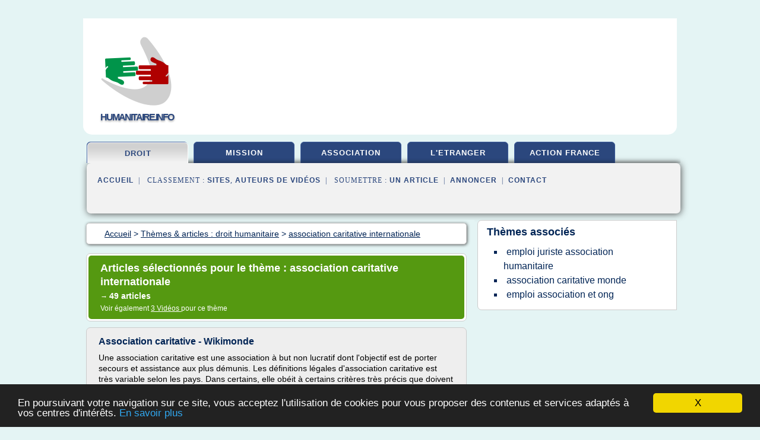

--- FILE ---
content_type: text/html; charset=UTF-8
request_url: https://www.humanitaire.info/h4/c,k/bloglist/association+caritative+internationale,0
body_size: 99663
content:
<html><head><title>association caritative internationale :
              Association caritative - Wikimonde
                (article) 
              </title><meta http-equiv="content-type" content="text/html; charset=utf-8"/><meta name="description" content="Sites sur association caritative internationale: ; "/><meta name="keywords" content="droit humanitaire, association caritative internationale, vid&#xE9;os, article, videos, articles, video, vid&#xE9;o"/><meta content="General" name="rating"/><link href="/taggup/css/style,v2.css" rel="stylesheet" type="text/css"/><link href="/taggup/css/fluid_grid.css" rel="stylesheet" type="text/css"/><link href="/taggup/css/glow-tabs/tabs.css" rel="stylesheet" type="text/css"/><script type="text/javascript" src="/taggup//js/taggup.js"><!--NOT EMPTY--></script><script src="/taggup/domains/common/jquery/js/jquery-1.7.1.min.js"><!--NOT EMPTY--></script><script src="/taggup/domains/common/jquery/js/jquery-ui-1.8.17.custom.min.js"><!--NOT EMPTY--></script><link href="/taggup/domains/common/jquery/css/ui-lightness/jquery-ui-1.8.17.custom.css" media="all" type="text/css" rel="stylesheet"/><script type="text/javascript" src="/taggup/domains/common/windows_js_1.3/javascripts/prototype.js"><!--NOT EMPTY--></script><script type="text/javascript" src="/taggup/domains/common/windows_js_1.3/javascripts/window.js"><!--NOT EMPTY--></script><script type="text/javascript" src="/taggup/domains/common/windows_js_1.3/javascripts/effects.js"><!--NOT EMPTY--></script><script type="text/javascript" src="/taggup/domains/common/windows_js_1.3/javascripts/window_ext.js"><!--NOT EMPTY--></script><link href="/taggup/domains/common/windows_js_1.3/themes/default.css" rel="stylesheet" type="text/css"/><script type="text/javascript">var switchTo5x=true;</script>
<script type="text/javascript" src="https://w.sharethis.com/button/buttons.js"></script>
<script type="text/javascript" src="https://s.sharethis.com/loader.js"></script>

<script type="text/javascript">

   jQuery.noConflict();

   jQuery(document).ready(function(){
     jQuery("a.ext").click(function(){ 
        var url = this.href;

        jQuery.ajax({
        async: false,
        type: "GET",
        url: "/logger", 
        data: {
                sid: Math.random(), 
                clicked: url,
		source: window.location.href
        },
        contentType: "application/x-www-form-urlencoded; charset=UTF-8",
        cache: false
        });
        return true; 
    });
  });

  </script><meta name="viewport" content="width=device-width, initial-scale=1"/><script async="" src="https://pagead2.googlesyndication.com/pagead/js/adsbygoogle.js"><!--NOT EMPTY--></script><script>
	  (adsbygoogle = window.adsbygoogle || []).push({
	    google_ad_client: "ca-pub-0960210551554417",
	    enable_page_level_ads: true
	  });
	</script></head><body id="top"><script type="text/javascript">
  window.google_analytics_uacct = "UA-1031560-1"
</script>
<center><div id="fixed_header"><div id="fixed_header_logo"><a href="/"><img border="0" src="/logo.png"/></a></div><div id="fixed_header_menu" style="padding-right: 30px"><a onclick="Element.show('navigation_menu'); Element.hide('show_menu');Element.show('hide_menu');" id="show_menu" style="cursor: pointer">Menu</a><a onclick="Element.hide('navigation_menu'); Element.hide('hide_menu');Element.show('show_menu');" id="hide_menu" style="cursor: pointer">Fermer Menu</a></div></div><script type="text/javascript">
    Element.hide('hide_menu');
  </script><div id="fixed_header_mobile"><div id="fixed_header_mobile_logo"><a href="/"><img border="0" src="/logo.png"/></a></div><div id="fixed_header_mobile_menu" style="padding-right: 30px"><a onclick="Element.show('navigation_menu'); Element.hide('show_mobile_menu');Element.show('hide_mobile_menu');" id="show_mobile_menu" style="cursor: pointer">Menu</a><a onclick="Element.hide('navigation_menu'); Element.hide('hide_mobile_menu');Element.show('show_mobile_menu');" id="hide_mobile_menu" style="cursor: pointer">Fermer Menu</a></div></div><script type="text/javascript">
    Element.hide('hide_mobile_menu');
  </script><script type="text/javascript"><!--
     if(jQuery(window).outerWidth() > 768){
       jQuery("#fixed_header").hide();
     }

     jQuery(window).resize(function () {
        jQuery("#navigation_menu").hide();
        jQuery("#hide_mobile_menu").hide();
        jQuery("#show_mobile_menu").show();
        jQuery("#hide_menu").hide();
        jQuery("#show_menu").show();
        if (jQuery(this).scrollTop() > 80) {
           jQuery("#fixed_header").show();
        } else {
           jQuery("#fixed_header").hide();
        }
     });


     jQuery(window).scroll(function () { 
	jQuery("#navigation_menu").hide();
	jQuery("#hide_mobile_menu").hide();
	jQuery("#show_mobile_menu").show();
	jQuery("#hide_menu").hide();
	jQuery("#show_menu").show();

	if (jQuery(this).scrollTop() > 80) {
           jQuery("#fixed_header").show();
	} else {
	   jQuery("#fixed_header").hide();
	}
     });

      --></script><div id="container"><!--header-top--><div class="logo_container"><table cellspacing="0" cellpadding="10" border="0"><tr><td align="center">      <a href="/">
        <img border="0" src="/logo.png"/>
      </a>
      <div class="logo"><a>humanitaire.info</a></div>

</td><td><div class="header_banner_ad"><script async src="//pagead2.googlesyndication.com/pagead/js/adsbygoogle.js"></script>
<!-- responsive-text-display -->
<ins class="adsbygoogle"
     style="display:block"
     data-ad-client="ca-pub-0960210551554417"
     data-ad-slot="9996705600"
     data-ad-format="auto"
     data-full-width-responsive="true"></ins>
<script>
(adsbygoogle = window.adsbygoogle || []).push({});
</script>

</div></td></tr></table></div><div id="navigation_menu"><ul><li><a href="/index.html">Accueil</a></li><li><a href="/index.html" id="current" class="selected"> Droit Humanitaire</a></li><li><a href="/h4/2/partir+en+mission.html"> Partir En Mission</a></li><li><a href="/h4/3/humanitaire+association.html"> Humanitaire Association</a></li><li><a href="/h4/4/partir+a+l+etranger+humanitaire.html"> Partir A L'etranger Humanitaire</a></li><li><a href="/h4/5/action+humanitaire+france.html"> Action Humanitaire France</a></li><li><a href="/h4/top/blogs/0">Classement de Sites</a></li><li><a href="/h4/top/producers/0">Classement Auteurs de Vid&#xE9;os</a></li><li><a rel="nofollow" href="/submit.php">
        Soumettre 
      un article</a></li><li><a rel="nofollow" href="/advertise.php">Annoncer</a></li><li><a rel="nofollow" href="/contact.php">Contact</a></li></ul></div><script type="text/javascript">
             Element.hide('navigation_menu');
           </script><div id="header"><ul id="navigation"><li id="current" class="selected"><a href="/index.html">droit</a></li><li><a href="/h4/2/partir+en+mission.html">mission</a></li><li><a href="/h4/3/humanitaire+association.html">association</a></li><li><a href="/h4/4/partir+a+l+etranger+humanitaire.html">l'etranger</a></li><li><a href="/h4/5/action+humanitaire+france.html">action france</a></li><li class="shadow"/></ul><div id="subnavigation"><span>&#xA0;&#xA0;</span><a href="/index.html">Accueil</a><span>&#xA0;&#xA0;|&#xA0;&#xA0; 
        Classement :
      </span><a href="/h4/top/blogs/0">Sites</a><span>, </span><a href="/h4/top/producers/0">Auteurs de Vid&#xE9;os</a><span>&#xA0;&#xA0;|&#xA0;&#xA0; 
        Soumettre :
      </span><a rel="nofollow" href="/submit.php">un article</a><span>&#xA0;&#xA0;|&#xA0;&#xA0;</span><a rel="nofollow" href="/advertise.php">Annoncer</a><span>&#xA0;&#xA0;|&#xA0;&#xA0;</span><a rel="nofollow" href="/contact.php">Contact</a><div id="header_ad"><script type="text/javascript"><!--
        google_ad_client = "pub-0960210551554417";
        /* 728x15, created 3/31/11 */
        google_ad_slot = "0839699374";
        google_ad_width = 728;
        google_ad_height = 15;
        //-->
        </script>
        <script type="text/javascript"
        src="https://pagead2.googlesyndication.com/pagead/show_ads.js">
          <!--NOT EMPTY-->
        </script>
</div></div></div><div id="content"><div id="path"><ol vocab="http://schema.org/" typeof="BreadcrumbList" id="path_BreadcrumbList"><li property="itemListElement" typeof="ListItem"><a property="item" typeof="WebPage" href="/index.html"><span property="name">Accueil</span></a><meta property="position" content="1"/></li><li><span> &gt; </span></li><li property="itemListElement" typeof="ListItem"><a class="selected" property="item" typeof="WebPage" href="/index.html"><span property="name">Th&#xE8;mes &amp; articles :
                            droit humanitaire</span></a><meta property="position" content="2"/></li><li><span> &gt; </span></li><li property="itemListElement" typeof="ListItem"><a href="/h4/c,k/bloglist/association+caritative+internationale,0" typeof="WebPage" property="item"><span property="name">association caritative internationale</span></a><meta property="position" content="3"/></li></ol></div><div id="main_content"><div class="pagination"><div class="pagination_inner"><p class="hilite">
        Articles s&#xE9;lectionn&#xE9;s pour le th&#xE8;me : 
      association caritative internationale</p><p> 
		      &#x2192; <span class="bold">49
        articles 
      </span></p><p>
         Voir &#xE9;galement
      <a href="/h4/c,k/videolist/association+caritative+internationale,0">3 
        Vid&#xE9;os
      </a>
        pour ce th&#xE8;me
      </p></div></div><div id="itemList"><div class="evenItem"><h1>Association caritative - Wikimonde</h1><p>Une association caritative est une association &#xE0; but non lucratif dont l'objectif est de porter secours et assistance aux plus d&#xE9;munis. Les d&#xE9;finitions l&#xE9;gales d'association caritative est tr&#xE8;s variable selon les pays. Dans certains, elle ob&#xE9;it &#xE0; certains crit&#xE8;res tr&#xE8;s pr&#xE9;cis que doivent v&#xE9;rifier les associations. Dans d'autres, la notion m&#xEA;me d'association caritative n'existe pas, ce...<read_more/></p><p><a target="_blank" href="/h4/blog/wikimonde.com/0#https://wikimonde.com/article/Association_caritative" class="ext" rel="nofollow">
        Lire la suite
      <img class="icon" border="0" src="/taggup/domains/common/ext_arrow.png"/></a></p><p><br/><span class="property">
        Site :
      </span><a href="/h4/blog/wikimonde.com/0">wikimonde.com</a></p><p><span class="property">
        Th&#xE8;mes li&#xE9;s 
      : </span><a href="/h4/c,k/bloglist/definition+d+une+association+caritative,0" style="font-size: &#10;      12px&#10;    ;">definition d une association caritative</a> /
         <a href="/h4/c,k/bloglist/statut+d+association+ong,0" style="font-size: &#10;      14px&#10;    ;">statut d association ong</a> /
         <a href="/h4/c,k/bloglist/definition+du+mot+association+caritative,0" style="font-size: &#10;      11px&#10;    ;">definition du mot association caritative</a> /
         <a href="/h4/c,k/bloglist/definition+association+caritative,0" style="font-size: &#10;      11px&#10;    ;">definition association caritative</a> /
         <a href="/h4/c,k/bloglist/fondation+association+caritative,0" style="font-size: &#10;      12px&#10;    ;">fondation association caritative</a></p><div class="tag_ad">

<style type="text/css">
@media (min-width: 769px) {
div.tag_ad_1_desktop {  }
div.tag_ad_1_mobile { display: none }
}

@media (max-width: 768px) {
div.tag_ad_1_mobile {  }
div.tag_ad_1_desktop { display: none }
}

</style>

<div class="tag_ad_1_desktop">

<script type="text/javascript"><!--
        google_ad_client = "pub-0960210551554417";
        /* 468x15, created 3/31/11 */
        google_ad_slot = "8030561878";
        google_ad_width = 468;
        google_ad_height = 15;
        //-->
        </script>
        <script type="text/javascript"
        src="https://pagead2.googlesyndication.com/pagead/show_ads.js">
          <!--NOT EMPTY-->
        </script>

</div>


<div class="tag_ad_1_mobile">

<script async src="//pagead2.googlesyndication.com/pagead/js/adsbygoogle.js"></script>
<!-- responsive-text-display -->
<ins class="adsbygoogle"
     style="display:block"
     data-ad-client="ca-pub-0960210551554417"
     data-ad-slot="9996705600"
     data-ad-format="auto"></ins>
<script>
(adsbygoogle = window.adsbygoogle || []).push({});
</script>

</div>
</div></div><div class="oddItem"><h2>Association caritative &#x2014; Wikip&#xE9;dia</h2><p>Une association caritative est une association &#xE0; but non lucratif dont l'objectif est de porter secours et assistance aux plus d&#xE9;munis. Les d&#xE9;finitions l&#xE9;gales d'association caritative est tr&#xE8;s variable selon les pays. Dans certains, elle ob&#xE9;it &#xE0; certains crit&#xE8;res tr&#xE8;s pr&#xE9;cis que doivent v&#xE9;rifier les associations. Dans d'autres, la notion m&#xEA;me d'association caritative n'existe pas, ce...<read_more/></p><p><a target="_blank" href="/h4/blog/fr.m.wikipedia.org/0#https://fr.m.wikipedia.org/wiki/Association_caritative" class="ext" rel="nofollow">
        Lire la suite
      <img class="icon" border="0" src="/taggup/domains/common/ext_arrow.png"/></a></p><p><span class="property">Date: </span>2018-03-12 01:12:30<br/><span class="property">
        Site :
      </span><a href="/h4/blog/fr.m.wikipedia.org/0">https://fr.m.wikipedia.org</a></p><p><span class="property">
        Th&#xE8;mes li&#xE9;s 
      : </span><a href="/h4/c,k/bloglist/definition+d+une+association+caritative,0" style="font-size: &#10;      12px&#10;    ;">definition d une association caritative</a> /
         <a href="/h4/c,k/bloglist/definition+du+mot+association+caritative,0" style="font-size: &#10;      11px&#10;    ;">definition du mot association caritative</a> /
         <a href="/h4/c,k/bloglist/definition+association+caritative,0" style="font-size: &#10;      11px&#10;    ;">definition association caritative</a> /
         <a href="/h4/c,k/bloglist/statut+d+association+ong,0" style="font-size: &#10;      14px&#10;    ;">statut d association ong</a> /
         <a href="/h4/c,k/bloglist/association+caritative+internationale,0" class="selected" style="font-size: &#10;      12px&#10;    ;">association caritative internationale</a></p><div class="tag_ad">

<style type="text/css">
@media (min-width: 769px) {
div.tag_ad_2_desktop {  }
div.tag_ad_2_mobile { display: none }
}

@media (max-width: 768px) {
div.tag_ad_2_mobile {  }
div.tag_ad_2_desktop { display: none }
}

</style>

<div class="tag_ad_2_desktop">

<script type="text/javascript"><!--
        google_ad_client = "pub-0960210551554417";
        /* 468x15, created 3/31/11 */
        google_ad_slot = "8030561878";
        google_ad_width = 468;
        google_ad_height = 15;
        //-->
        </script>
        <script type="text/javascript"
        src="https://pagead2.googlesyndication.com/pagead/show_ads.js">
          <!--NOT EMPTY-->
        </script>

</div>


<div class="tag_ad_2_mobile">

<script async src="//pagead2.googlesyndication.com/pagead/js/adsbygoogle.js"></script>
<!-- responsive-text-display -->
<ins class="adsbygoogle"
     style="display:block"
     data-ad-client="ca-pub-0960210551554417"
     data-ad-slot="9996705600"
     data-ad-format="auto"></ins>
<script>
(adsbygoogle = window.adsbygoogle || []).push({});
</script>

</div>
</div></div><div class="evenItem"><h2>Quelle cause ou association caritative soutenir</h2><p>Quelle cause ou association caritative soutenir ?</p><p>&#xA0;</p><p>&#xA0;</p><p>Article publi&#xE9; le mardi 30 avril 2013</p><p>Dans un article pr&#xE9;c&#xE9;dent, nous avions abord&#xE9; la question de la g&#xE9;n&#xE9;rosit&#xE9; du gagnant &#xE0; la loterie.&#xA0;Cela se manifeste par le fait d'offrir des cadeaux plus ou moins importants &#xE0; ses proches ou &#xE0; des connaissances. Cela se manifeste &#xE9;galement par des dons &#xE0; des associations caritatives. Si...<read_more/></p><p><a target="_blank" href="/h4/blog/unclassified/0#http://www.tirage-euromillions.net/articles/quelle-cause-ou-association-caritative-soutenir/" class="ext" rel="nofollow">
        Lire la suite
      <img class="icon" border="0" src="/taggup/domains/common/ext_arrow.png"/></a></p><p><br/><span class="property">
        Site :
      </span>http://www.tirage-euromillions.net</p><p><span class="property">
        Th&#xE8;mes li&#xE9;s 
      : </span><a href="/h4/c,k/bloglist/association+caritative+internationale,0" class="selected" style="font-size: &#10;      12px&#10;    ;">association caritative internationale</a> /
         <a href="/h4/c,k/bloglist/liste+association+caritative+belgique,0" style="font-size: &#10;      11px&#10;    ;">liste association caritative belgique</a> /
         <a href="/h4/c,k/bloglist/association+caritative+belgique,0" style="font-size: &#10;      11px&#10;    ;">association caritative belgique</a> /
         <a href="/h4/c,k/bloglist/association+caritative+monde,0" style="font-size: &#10;      12px&#10;    ;">association caritative monde</a> /
         <a href="/h4/c,k/bloglist/association+caritative+exemple,0" style="font-size: &#10;      12px&#10;    ;">association caritative exemple</a></p><div class="tag_ad">
<script async src="//pagead2.googlesyndication.com/pagead/js/adsbygoogle.js"></script>
<!-- responsive-text-display -->
<ins class="adsbygoogle"
     style="display:block"
     data-ad-client="ca-pub-0960210551554417"
     data-ad-slot="9996705600"
     data-ad-format="auto"></ins>
<script>
(adsbygoogle = window.adsbygoogle || []).push({});
</script>

</div></div><div class="oddItem"><h2>ASSOCIATION ACEM LA CHAINE DE L'ESPOIR POUR LE MAGHREB - Paris</h2><p>ASSOCIATION ACEM LA CHAINE DE L'ESPOIR POUR LE MAGHREB</p><p>Derni&#xE8;re mise &#xE0; jour : entre 5 et 10 ans (29/04/2008)</p><p>Objet : aider les malades n&#xE9;cessiteux d&#x2019;origine du Maghreb, pour les soins en France ou &#xE0; l&#x2019;&#xE9;tranger ; participer au financement de leurs frais d&#x2019;hospitalisation, m&#xE9;dicaments et mat&#xE9;riels m&#xE9;dicaux, selon les r&#xE8;gles pr&#xE9;&#xE9;tablies et les moyens financiers d&#x2019;A.C.E.M. ;...<read_more/></p><p><a target="_blank" href="/h4/blog/www.net1901.org/0#http://www.net1901.org/association/ASSOCIATION-ACEM-LA-CHAINE-DE-LESPOIR-POUR-LE-MAGHREB,1242166.html" class="ext" rel="nofollow">
        Lire la suite
      <img class="icon" border="0" src="/taggup/domains/common/ext_arrow.png"/></a></p><p><br/><span class="property">
        Site :
      </span><a href="/h4/blog/www.net1901.org/0">http://www.net1901.org</a></p></div><div class="evenItem"><h2>Recrutement association. Emploi association caritative et ...</h2><p>Un emploi association, ce n'est pas seulement une fa&#xE7;on d'oeuvrer au profit de causes humanitaires, environnementales ou de sant&#xE9; publique&#xA0;tout en gagnant sa vie&#xA0;: c'est aussi un acte citoyen.</p><p>Le domaine des associations caritatives et humanitaires</p><p>Les grandes causes dans le monde ont besoin des associations pour &#xEA;tre soutenues et d&#xE9;fendues.</p><p>Qu'il s'agisse d'associations d'aide aux victimes...<read_more/></p><p><a target="_blank" href="/h4/blog/www.ongconseil.com/0#https://www.ongconseil.com/informations-generales/emploi-association/" class="ext" rel="nofollow">
        Lire la suite
      <img class="icon" border="0" src="/taggup/domains/common/ext_arrow.png"/></a></p><p><br/><span class="property">
        Site :
      </span><a href="/h4/blog/www.ongconseil.com/0">ongconseil.com</a></p><p><span class="property">
        Th&#xE8;mes li&#xE9;s 
      : </span><a href="/h4/c,k/bloglist/association+d+aide+humanitaire+internationale,0" style="font-size: &#10;      18px&#10;    ;">association d'aide humanitaire internationale</a> /
         <a href="/h4/c,k/bloglist/association+d+aide+humanitaire+internationale,0" style="font-size: &#10;      18px&#10;    ;">association d aide humanitaire internationale</a> /
         <a href="/h4/c,k/bloglist/emploi+juriste+association+humanitaire,0" style="font-size: &#10;      11px&#10;    ;">emploi juriste association humanitaire</a> /
         <a href="/h4/c,k/bloglist/emploi+association+et+ong,0" style="font-size: &#10;      12px&#10;    ;">emploi association et ong</a> /
         <a href="/h4/c,k/bloglist/association+d+aide+humanitaire,0" style="font-size: &#10;      18px&#10;    ;">association d'aide humanitaire</a></p></div><div class="oddItem"><h2>Recrutement association. Emploi association caritative et ...</h2><p>Trouver un emploi dans une association : un acte citoyen</p><p>Un emploi association, ce n'est pas seulement une fa&#xE7;on d'oeuvrer au profit de causes humanitaires, environnementales ou de sant&#xE9; publique&#xA0;tout en gagnant sa vie&#xA0;: c'est aussi un acte citoyen.</p><p>Le domaine des associations caritatives et humanitaires</p><p>Les grandes causes dans le monde ont besoin des associations pour &#xEA;tre soutenues et...<read_more/></p><p><a target="_blank" href="/h4/blog/www.ongconseil.com/0#http://www.ongconseil.com/informations-generales/emploi-association/" class="ext" rel="nofollow">
        Lire la suite
      <img class="icon" border="0" src="/taggup/domains/common/ext_arrow.png"/></a></p><p><br/><span class="property">
        Site :
      </span><a href="/h4/blog/www.ongconseil.com/0">ongconseil.com</a></p><p><span class="property">
        Th&#xE8;mes li&#xE9;s 
      : </span><a href="/h4/c,k/bloglist/association+d+aide+humanitaire+internationale,0" style="font-size: &#10;      18px&#10;    ;">association d'aide humanitaire internationale</a> /
         <a href="/h4/c,k/bloglist/association+d+aide+humanitaire+internationale,0" style="font-size: &#10;      18px&#10;    ;">association d aide humanitaire internationale</a> /
         <a href="/h4/c,k/bloglist/emploi+juriste+association+humanitaire,0" style="font-size: &#10;      11px&#10;    ;">emploi juriste association humanitaire</a> /
         <a href="/h4/c,k/bloglist/emploi+association+et+ong,0" style="font-size: &#10;      12px&#10;    ;">emploi association et ong</a> /
         <a href="/h4/c,k/bloglist/emploi+association+humanitaire,0" style="font-size: &#10;      14px&#10;    ;">emploi association humanitaire</a></p></div><div class="evenItem"><h2>SAE International Version fran&#xE7;aise - association SAE</h2><p>SAE International est une association mondiale de plus de 128&#xC2;&#xA0;000 ing&#xC3;&#xA9;nieurs et experts techniques associ&#xC3;&#xA9;s de l'industrie a&#xC3;&#xA9;rospatiale, automobile et des v&#xC3;&#xA9;hicules commerciaux....<read_more/></p><p><a target="_blank" href="/h4/blog/unclassified/0#http://fr.sae.org/" class="ext" rel="nofollow">
        Lire la suite
      <img class="icon" border="0" src="/taggup/domains/common/ext_arrow.png"/></a></p><p><br/><span class="property">
        Site :
      </span>http://fr.sae.org</p><p><span class="property">
        Th&#xE8;mes li&#xE9;s 
      : </span><a href="/h4/c,k/bloglist/association+caritative+internationale,0" class="selected" style="font-size: &#10;      12px&#10;    ;">association caritative internationale</a> /
         <a href="/h4/c,k/bloglist/association+volontaire+international,0" style="font-size: &#10;      14px&#10;    ;">association volontaire international</a></p></div><div class="oddItem"><h2>Offres d'emploi B&#xE9;n&#xE9;volat - Associations - Bruxelles ...</h2><p>Oxfam - Bruxelles</p><p>Oxfam s'est associ&#xE9; au hub humanitaire pour venir en aide aux r&#xE9;fugi&#xE9;s du parc Maximilien. A cet effet, Oxfam-Solidarit&#xE9; se chargera du tri et de la distribution de v&#xEA;tements de seconde main, mais aussi d'accessoires comme des sacs de couchages, tapis de sol, ...   Nous cherchons d...</p><p>Oxfam - Bruxelles</p><p>Bruxelles (Hub Humanitaire): volontaires motiv&#xE9;-e-s pour venir en aide...<read_more/></p><p><a target="_blank" href="/h4/blog/www.optioncarriere.be/0#https://www.optioncarriere.be/offres-emploi-benevolat-associations/bruxelles-capitale-37766.html" class="ext" rel="nofollow">
        Lire la suite
      <img class="icon" border="0" src="/taggup/domains/common/ext_arrow.png"/></a></p><p><br/><span class="property">
        Site :
      </span><a href="/h4/blog/www.optioncarriere.be/0">optioncarriere.be</a></p></div><div class="evenItem"><h2>action humanitaire et caritative - Des contraintes comptables</h2><p>Action humanitaire et caritative</p><p>Particularit&#xE9; des&#xA0;associations humanitaires et caritatives.&#xA0;</p><p>Parmi le vivier &#xE9;conomique et social du secteur associatif, l'action humanitaire et caritative axe ses interventions sur le soutien aux personnes en situation de pr&#xE9;carit&#xE9;, aux sinistr&#xE9;s, aux victimes de guerres ou de catastrophes. Cela, en essayant de r&#xE9;pondre aux besoins &#xE9;l&#xE9;mentaires...<read_more/></p><p><a target="_blank" href="/h4/blog/unclassified/0#https://alterethic.com/action-humanitaire-et-caritative/" class="ext" rel="nofollow">
        Lire la suite
      <img class="icon" border="0" src="/taggup/domains/common/ext_arrow.png"/></a></p><p><br/><span class="property">
        Site :
      </span>alterethic.com</p><p><span class="property">
        Th&#xE8;mes li&#xE9;s 
      : </span><a href="/h4/c,k/bloglist/association+humanitaire+reconnue+d+utilite+publique,0" style="font-size: &#10;      14px&#10;    ;">association humanitaire reconnue d'utilite publique</a> /
         <a href="/h4/c,k/bloglist/association+humanitaire+pour+l+eau,0" style="font-size: &#10;      18px&#10;    ;">association humanitaire pour l'eau</a> /
         <a href="/h4/c,k/bloglist/faire+partie+d+une+association+humanitaire,0" style="font-size: &#10;      18px&#10;    ;">faire partie d'une association humanitaire</a> /
         <a href="/h4/c,k/bloglist/faire+partie+d+une+association+humanitaire,0" style="font-size: &#10;      18px&#10;    ;">faire partie d une association humanitaire</a> /
         <a href="/h4/c,k/bloglist/partir+avec+une+association+d+aide+humanitaire,0" style="font-size: &#10;      18px&#10;    ;">partir avec une association d'aide humanitaire</a></p></div><div class="oddItem"><h2>Les offres d&#x2019;emploi et de stage | Secours Catholique</h2><p>Les offres d'emploi et de stage</p><p>Rechercher</p><p>Recherche en texte int&#xE9;gral</p><p>Par zone g&#xE9;ographique</p><p>Animation d'&#xE9;quipes/r&#xE9;seaux d'acteurs solidaires (8)</p><p>Comptabilit&#xE9;, finance, gestion (4)</p><p>Soutien &#xE0; l'action et plaidoyer France et international (6)</p><p>Filtrer par contrat :</p><p>23 r&#xE9;sultats Annuler ma recherche</p><p>Si&#xE8;ge de la D&#xE9;l&#xE9;gation &#xE0; Montauban - Poste bas&#xE9; &#xE0; Montauban (3/4 temps) et &#xE0; Toulouse...<read_more/></p><p><a target="_blank" href="/h4/blog/www.secours-catholique.org/0#http://www.secours-catholique.org/offres-emploi-stages" class="ext" rel="nofollow">
        Lire la suite
      <img class="icon" border="0" src="/taggup/domains/common/ext_arrow.png"/></a></p><p><br/><span class="property">
        Site :
      </span><a href="/h4/blog/www.secours-catholique.org/0">secours-catholique.org</a></p><p><span class="property">
        Th&#xE8;mes li&#xE9;s 
      : </span><a href="/h4/c,k/bloglist/association+caritative+france,0" style="font-size: &#10;      12px&#10;    ;">association caritative france</a> /
         <a href="/h4/c,k/bloglist/association+caritative+internationale,0" class="selected" style="font-size: &#10;      12px&#10;    ;">association caritative internationale</a></p></div><div class="evenItem"><h2>Banque alimentaire &#x2014; Wikip&#xE9;dia</h2><p>Contexte &#xE9;conomique et social[ modifier | modifier le code ]</p><p>Selon la F&#xE9;d&#xE9;ration europ&#xE9;enne des banques alimentaires, ce sont au total 800 millions de repas qui ont &#xE9;t&#xE9; distribu&#xE9;s en Europe en 2011, r&#xE9;pondant ainsi aux besoins essentiels en produits de premi&#xE8;re n&#xE9;cessit&#xE9; de 5,2 millions de personnes [1] . Selon la F&#xE9;d&#xE9;ration fran&#xE7;aise des banques alimentaires , 2 600 000 personnes...<read_more/></p><p><a target="_blank" href="/h4/blog/fr.wikipedia.org/0#https://fr.wikipedia.org/wiki/Banque_alimentaire" class="ext" rel="nofollow">
        Lire la suite
      <img class="icon" border="0" src="/taggup/domains/common/ext_arrow.png"/></a></p><p><span class="property">Date: </span>2017-03-26 23:31:23<br/><span class="property">
        Site :
      </span><a href="/h4/blog/fr.wikipedia.org/0">https://fr.wikipedia.org</a></p><p><span class="property">
        Th&#xE8;mes li&#xE9;s 
      : </span><a href="/h4/c,k/bloglist/association+humanitaire+d+entraide+et+d+action+sociale,0" style="font-size: &#10;      14px&#10;    ;">association humanitaire d'entraide et d'action sociale</a> /
         <a href="/h4/c,k/bloglist/association+humanitaire+d+entraide+d+action+sociale,0" style="font-size: &#10;      14px&#10;    ;">association humanitaire d entraide d action sociale</a> /
         <a href="/h4/c,k/bloglist/partir+avec+une+association+d+aide+humanitaire,0" style="font-size: &#10;      18px&#10;    ;">partir avec une association d'aide humanitaire</a> /
         <a href="/h4/c,k/bloglist/association+d+aide+humanitaire+en+france,0" style="font-size: &#10;      18px&#10;    ;">association d'aide humanitaire en france</a> /
         <a href="/h4/c,k/bloglist/faire+partie+d+une+association+humanitaire,0" style="font-size: &#10;      18px&#10;    ;">faire partie d'une association humanitaire</a></p></div><div class="oddItem"><h2>5 raisons de devenir b&#xE9;n&#xE9;vole dans une association caritative</h2><p>5 raisons de devenir b&#xE9;n&#xE9;vole dans une association caritative&#xA0;</p><p>Shares0</p><p>&#xA0;</p><p>{lang: 'fr'}</p><p>Vous avez envie de vous rendre utile et de donner de votre temps ? Vous souhaitez tout simplement vous engager dans une nouvelle aventure humaine, sportive &#xA0;ou intellectuelle ? Apr&#xE8;s l'article sur les fa&#xE7;ons d'aider les autres , voici quelques raisons de s'engager dans la vie citoyenne. Dans la suite de...<read_more/></p><p><a target="_blank" href="/h4/blog/unclassified/0#http://mag.monchval.com/5-raisons-de-devenir-benevole-dans-une-association-caritative/" class="ext" rel="nofollow">
        Lire la suite
      <img class="icon" border="0" src="/taggup/domains/common/ext_arrow.png"/></a></p><p><br/><span class="property">
        Site :
      </span>http://mag.monchval.com</p><p><span class="property">
        Th&#xE8;mes li&#xE9;s 
      : </span><a href="/h4/c,k/bloglist/devenir+benevole+association+caritative,0" style="font-size: &#10;      12px&#10;    ;">devenir benevole association caritative</a> /
         <a href="/h4/c,k/bloglist/devenir+benevole+dans+une+association+sportive,0" style="font-size: &#10;      12px&#10;    ;">devenir benevole dans une association sportive</a> /
         <a href="/h4/c,k/bloglist/devenir+benevole+association,0" style="font-size: &#10;      14px&#10;    ;">devenir benevole association</a> /
         <a href="/h4/c,k/bloglist/benevole+dans+une+association+caritative,0" style="font-size: &#10;      12px&#10;    ;">benevole dans une association caritative</a> /
         <a href="/h4/c,k/bloglist/association+caritative+pour+enfant,0" style="font-size: &#10;      12px&#10;    ;">association caritative pour enfant</a></p></div><div class="evenItem"><h2>ACCR : Association Caritative de la Cha&#xEE;ne des R&#xF4;tisseurs</h2><p>ACCR : Association Caritative de la Cha&#xEE;ne des R&#xF4;tisseurs</p><p>A &#xE9;t&#xE9; cr&#xE9;&#xE9;e plus r&#xE9;cemment, pour apporter aide et assistance par le biais d'initiatives et de programmes d'aide mondiaux. La Cha&#xEE;ne des R&#xF4;tisseurs veut promouvoir le &#xAB; bien manger &#xBB; et le &#xAB; bien boire &#xBB;, dans une relation d'amiti&#xE9; et de respect mutuel, &#xAB; l'autre &#xBB; &#xE9;tant vu comme il est et non comme on voudrait qu'il soit...<read_more/></p><p><a target="_blank" href="/h4/blog/unclassified/0#http://www.chainedesrotisseurs.be/accr-association-caritative-de-la-chaine-des-rotisseurs-4/" class="ext" rel="nofollow">
        Lire la suite
      <img class="icon" border="0" src="/taggup/domains/common/ext_arrow.png"/></a></p><p><br/><span class="property">
        Site :
      </span>http://www.chainedesrotisseurs.be</p><p><span class="property">
        Th&#xE8;mes li&#xE9;s 
      : </span><a href="/h4/c,k/bloglist/association+humanitaire+internationale+d+aide+medicale,0" style="font-size: &#10;      16px&#10;    ;">association humanitaire internationale d'aide medicale</a> /
         <a href="/h4/c,k/bloglist/association+humanitaire+internationale+d+aide+medicale,0" style="font-size: &#10;      16px&#10;    ;">association humanitaire internationale d aide medicale</a> /
         <a href="/h4/c,k/bloglist/association+d+aide+humanitaire+en+afrique,0" style="font-size: &#10;      18px&#10;    ;">association d'aide humanitaire en afrique</a> /
         <a href="/h4/c,k/bloglist/association+d+aide+humanitaire,0" style="font-size: &#10;      18px&#10;    ;">association d'aide humanitaire</a> /
         <a href="/h4/c,k/bloglist/association+d+aide+humanitaire+internationale,0" style="font-size: &#10;      18px&#10;    ;">association d'aide humanitaire internationale</a></p></div><div class="oddItem"><h2>ASSOCIATIONS CARITATIVES | WORLD DOCTORS ORCHESTRA PARIS 2019</h2><p>A l'heure actuelle, le WDO a pu verser 500 000 EUR pour 22 concerts &#xE0; des organisations ou associations caritatives.</p><p>La prise en charge des frais personnels par les musiciens repr&#xE9;sente une somme d'environ 1,8 million d'euros.</p><p>Les associations caritatives retenues ont un but m&#xE9;dical,&#xA0;sont choisies par les organisateurs locaux et valid&#xE9;es par l'administration du WDO. En r&#xE8;gle g&#xE9;n&#xE9;rale, une...<read_more/></p><p><a target="_blank" href="/h4/blog/unclassified/0#http://www.worlddoctorsorchestraparis2019.fr/page/associations-caritatives" class="ext" rel="nofollow">
        Lire la suite
      <img class="icon" border="0" src="/taggup/domains/common/ext_arrow.png"/></a></p><p><br/><span class="property">
        Site :
      </span>http://www.worlddoctorsorchestraparis2019.fr</p><p><span class="property">
        Th&#xE8;mes li&#xE9;s 
      : </span><a href="/h4/c,k/bloglist/association+caritative+paris,0" style="font-size: &#10;      12px&#10;    ;">association caritative paris</a> /
         <a href="/h4/c,k/bloglist/l+humanitaire+aujourd+hui,0" style="font-size: &#10;      18px&#10;    ;">l'humanitaire aujourd'hui</a> /
         <a href="/h4/c,k/bloglist/s+engager+dans+l+humanitaire+international,0" style="font-size: &#10;      18px&#10;    ;">s'engager dans l'humanitaire international</a> /
         <a href="/h4/c,k/bloglist/association+caritative+internationale,0" class="selected" style="font-size: &#10;      12px&#10;    ;">association caritative internationale</a> /
         <a href="/h4/c,k/bloglist/s+engager+dans+l+humanitaire,0" style="font-size: &#10;      18px&#10;    ;">s'engager dans l'humanitaire</a></p></div><div class="evenItem"><h2>Cinq associations caritatives britanniques mises sur la ...</h2><p>Cinq associations caritatives britanniques mises sur la liste noire par Isra&#xEB;l ; les employ&#xE9;s risquent maintenant d'&#xEA;tre arr&#xEA;t&#xE9;s</p><p>Par Maan News</p><p>L'Ambassade isra&#xE9;lienne &#xE0; Londres a averti le gouvernement britannique que ses ressortissants travaillant en Palestine pouvaient &#xEA;tre arr&#xEA;t&#xE9;s pour de pr&#xE9;tendus liens avec le Hamas, le parti qui contr&#xF4;le actuellement la Bande de Gaza, et &#xE9;tiquet&#xE9; "organisation terroriste" par plusieurs pays occidentaux.</p><p>Les travailleurs humanitaires britanniques, et les Palestiniens qui travaillent...<read_more/></p><p><a target="_blank" href="/h4/blog/unclassified/0#http://www.ism-france.org/communiques/Cinq-associations-caritatives-britanniques-mises-sur-la-liste-noire-par-Israel-les-employes-risquent-maintenant-d-etre-arretes-article-9848" class="ext" rel="nofollow">
        Lire la suite
      <img class="icon" border="0" src="/taggup/domains/common/ext_arrow.png"/></a></p><p><br/><span class="property">
        Site :
      </span>http://www.ism-france.org</p><p><span class="property">
        Th&#xE8;mes li&#xE9;s 
      : </span><a href="/h4/c,k/bloglist/liste+association+caritative,0" style="font-size: &#10;      12px&#10;    ;">liste association caritative</a> /
         <a href="/h4/c,k/bloglist/fondation+association+caritative,0" style="font-size: &#10;      12px&#10;    ;">fondation association caritative</a> /
         <a href="/h4/c,k/bloglist/association+caritative,0" style="font-size: &#10;      14px&#10;    ;">association caritative</a> /
         <a href="/h4/c,k/bloglist/association+caritative+internationale,0" class="selected" style="font-size: &#10;      12px&#10;    ;">association caritative internationale</a> /
         <a href="/h4/c,k/bloglist/faire+partie+d+une+association+humanitaire,0" style="font-size: &#10;      18px&#10;    ;">faire partie d'une association humanitaire</a></p></div><div class="oddItem"><h2>Association de d&#xE9;fense du patrimoine arm&#xE9;nien ...</h2><p>Vous souhaitez vous lancer dans le volontariat international ? Vous voulez devenir donateurs pour une association &#xE0; but caritative ? L'Organisation Terre et Culture vous accueille &#xE0; bras ouvert ! Association de sauvegarde du patrimoine culturel arm&#xE9;nien, l'OTC vous permet de participer au financement et &#xE0; la mise en place d'actions humanitaires et de campagnes de restauration et de conservation du patrimoine &#xE0; l'international....<read_more/></p><p><a target="_blank" href="/h4/blog/unclassified/0#http://www.terreetculture.org/" class="ext" rel="nofollow">
        Lire la suite
      <img class="icon" border="0" src="/taggup/domains/common/ext_arrow.png"/></a></p><p><br/><span class="property">
        Site :
      </span>http://www.terreetculture.org</p><p><span class="property">
        Th&#xE8;mes li&#xE9;s 
      : </span><a href="/h4/c,k/bloglist/l+action+humanitaire+internationale,0" style="font-size: &#10;      18px&#10;    ;">l action humanitaire internationale</a> /
         <a href="/h4/c,k/bloglist/l+action+humanitaire+dans+le+monde,0" style="font-size: &#10;      18px&#10;    ;">l'action humanitaire dans le monde</a> /
         <a href="/h4/c,k/bloglist/site+internet+association+humanitaire,0" style="font-size: &#10;      14px&#10;    ;">site internet association humanitaire</a> /
         <a href="/h4/c,k/bloglist/l+action+humanitaire,0" style="font-size: &#10;      18px&#10;    ;">l'action humanitaire</a> /
         <a href="/h4/c,k/bloglist/l+action+humanitaire,0" style="font-size: &#10;      18px&#10;    ;">l action humanitaire</a></p></div><div class="evenItem"><h2>&gt; Des Associations caritatives et de d&#xE9;fense de l ...</h2><p>Quinze des plus importantes associations caritatives et groupes actifs dans la d&#xE9;fense de l'environnement du Royaume-Uni comme &#xAB;&#xA0;Oxfam&#xA0;&#xBB; (association caritative de lutte contre la pauvret&#xE9; et la souffrance dans le monde), le &#xAB;&#xA0;Women Institute&#xA0;&#xBB;, &#xAB;&#xA0;WWF&#xA0;&#xBB; et le &#xAB;&#xA0;Christian Aid&#xA0;&#xBB; pour les premiers et Greenpeace pour la seconde, se sont rassembl&#xE9;s afin de placer le changement...<read_more/></p><p><a target="_blank" href="/h4/blog/unclassified/0#https://uk.ambafrance.org/Des-Associations-caritatives-et-de" class="ext" rel="nofollow">
        Lire la suite
      <img class="icon" border="0" src="/taggup/domains/common/ext_arrow.png"/></a></p><p><span class="property">Date: </span>2018-03-12 03:49:35<br/><span class="property">
        Site :
      </span>https://uk.ambafrance.org</p><p><span class="property">
        Th&#xE8;mes li&#xE9;s 
      : </span><a href="/h4/c,k/bloglist/association+caritative+exemple,0" style="font-size: &#10;      12px&#10;    ;">association caritative exemple</a> /
         <a href="/h4/c,k/bloglist/association+caritative+monde,0" style="font-size: &#10;      12px&#10;    ;">association caritative monde</a> /
         <a href="/h4/c,k/bloglist/association+caritative+internationale,0" class="selected" style="font-size: &#10;      12px&#10;    ;">association caritative internationale</a> /
         <a href="/h4/c,k/bloglist/creer+une+association+caritative,0" style="font-size: &#10;      12px&#10;    ;">creer une association caritative</a> /
         <a href="/h4/c,k/bloglist/association+caritative,0" style="font-size: &#10;      14px&#10;    ;">association caritative</a></p></div><div class="oddItem"><h2>ONG Madagascar associations caritatives | Ong Association</h2><p>ONG et Associations &#xE0; Madagascar</p><p>Le portail des Organisations Non Gouvernementales - En savoir plus sur les activit&#xE9;s des ONG et associations existantes &#xE0; Madagascar. R&#xE9;pertoire des sites Internet relatifs aux associations, aux organisations internationales, &#xE0; l'humanitaire et aux droits de l'homme.</p><p>&#xA0;</p><p>ONG Madagascar associations caritatives</p><p>Bienvenue sur notre portail ong-madagascar.org</p><p>Cr&#xE9;&#xE9; dans le cadre du d&#xE9;veloppement de la soci&#xE9;t&#xE9; civile, ONG-Madagacar.org est le portail...<read_more/></p><p><a target="_blank" href="/h4/blog/www.ong-madagascar.org/0#http://www.ong-madagascar.org/" class="ext" rel="nofollow">
        Lire la suite
      <img class="icon" border="0" src="/taggup/domains/common/ext_arrow.png"/></a></p><p><span class="property">Date: </span>2017-03-30 23:42:09<br/><span class="property">
        Site :
      </span><a href="/h4/blog/www.ong-madagascar.org/0">ong-madagascar.org</a></p><p><span class="property">
        Th&#xE8;mes li&#xE9;s 
      : </span><a href="/h4/c,k/bloglist/association+ong+madagascar,0" style="font-size: &#10;      12px&#10;    ;">association ong madagascar</a> /
         <a href="/h4/c,k/bloglist/ong+et+association+caritative,0" style="font-size: &#10;      12px&#10;    ;">ong et association caritative</a> /
         <a href="/h4/c,k/bloglist/association+de+l+ong,0" style="font-size: &#10;      18px&#10;    ;">association de l'ong</a> /
         <a href="/h4/c,k/bloglist/association+de+l+ong,0" style="font-size: &#10;      18px&#10;    ;">association de l ong</a> /
         <a href="/h4/c,k/bloglist/ong+et+association+humanitaire,0" style="font-size: &#10;      14px&#10;    ;">ong et association humanitaire</a></p></div><div class="evenItem"><h2>&gt; Des Associations caritatives et de d&#xE9;fense de l ...</h2><p>Quinze des plus importantes associations caritatives et groupes actifs dans la d&#xE9;fense de l'environnement du Royaume-Uni comme &#xAB;&#xA0;Oxfam&#xA0;&#xBB; (association caritative de lutte contre la pauvret&#xE9; et la souffrance dans le monde), le &#xAB;&#xA0;Women Institute&#xA0;&#xBB;, &#xAB;&#xA0;WWF&#xA0;&#xBB; et le &#xAB;&#xA0;Christian Aid&#xA0;&#xBB; pour les premiers et Greenpeace pour la seconde, se sont rassembl&#xE9;s afin de placer le changement...<read_more/></p><p><a target="_blank" href="/h4/blog/unclassified/0#http://www.ambafrance-uk.org/Des-Associations-caritatives-et-de" class="ext" rel="nofollow">
        Lire la suite
      <img class="icon" border="0" src="/taggup/domains/common/ext_arrow.png"/></a></p><p><span class="property">Date: </span>2017-03-31 04:05:44<br/><span class="property">
        Site :
      </span>http://www.ambafrance-uk.org</p><p><span class="property">
        Th&#xE8;mes li&#xE9;s 
      : </span><a href="/h4/c,k/bloglist/association+caritative+exemple,0" style="font-size: &#10;      12px&#10;    ;">association caritative exemple</a> /
         <a href="/h4/c,k/bloglist/association+caritative+monde,0" style="font-size: &#10;      12px&#10;    ;">association caritative monde</a> /
         <a href="/h4/c,k/bloglist/creer+une+association+caritative,0" style="font-size: &#10;      12px&#10;    ;">creer une association caritative</a> /
         <a href="/h4/c,k/bloglist/association+caritative+internationale,0" class="selected" style="font-size: &#10;      12px&#10;    ;">association caritative internationale</a> /
         <a href="/h4/c,k/bloglist/association+caritative,0" style="font-size: &#10;      14px&#10;    ;">association caritative</a></p></div><div class="oddItem"><h2>Soci&#xE9;t&#xE9;:Associations et organisations:Humanitaire ...</h2><p>Caritas Jura &#x96; Del&#xE9;mont, JU&#xA0;</p><p>Caritas Jura est une des sections r&#xE9;gionales de l'association humanitaire Caritas Suisse. Cet organisme accueille et aide toute personne sans distinction de race, de nationalit&#xE9; ou de religion et participe &#xE0; des actions sociales.&#xA0;</p><p>ACAT &#x96; Bern &#xA0;</p><p>L'Action des Chr&#xE9;tiens pour l'Abolition de la Torture est une association oecum&#xE9;nique qui lutte contre la torture et la peine de mort. Elle tente de sensibiliser les gens et envoie des lettres aux gouvernements.&#xA0;</p><p>AEDESS - Aide des enfants...<read_more/></p><p><a target="_blank" href="/h4/blog/www.manitoo.ch/0#http://www.manitoo.ch/annuaire_romand/societe/associations_et_organisations/humanitaire/index3.shtml" class="ext" rel="nofollow">
        Lire la suite
      <img class="icon" border="0" src="/taggup/domains/common/ext_arrow.png"/></a></p><p><br/><span class="property">
        Site :
      </span><a href="/h4/blog/www.manitoo.ch/0">http://www.manitoo.ch</a></p><p><span class="property">
        Th&#xE8;mes li&#xE9;s 
      : </span><a href="/h4/c,k/bloglist/association+humanitaire+a+but+non+lucratif,0" style="font-size: &#10;      16px&#10;    ;">association humanitaire a but non lucratif</a> /
         <a href="/h4/c,k/bloglist/association+d+aide+humanitaire+en+suisse,0" style="font-size: &#10;      14px&#10;    ;">association d'aide humanitaire en suisse</a> /
         <a href="/h4/c,k/bloglist/organisme+d+aide+humanitaire+sans+but+lucratif,0" style="font-size: &#10;      14px&#10;    ;">organisme d'aide humanitaire sans but lucratif</a> /
         <a href="/h4/c,k/bloglist/association+d+aide+humanitaire+internationale,0" style="font-size: &#10;      18px&#10;    ;">association d'aide humanitaire internationale</a> /
         <a href="/h4/c,k/bloglist/association+d+aide+humanitaire+internationale,0" style="font-size: &#10;      18px&#10;    ;">association d aide humanitaire internationale</a></p></div><div class="evenItem"><h2>Les associations en Tunisie - leaders.com.tn</h2><p>Opinions - 21.01.2013</p><p>Cadres juridique, comptable, fiscal et social r&#xE9;gissant les associations en Tunisie</p><p>Le principal apport de la r&#xE9;volution du 14 janvier est sans doute la Libert&#xE9; dont le peuple tunisien profite aujourd'hui apr&#xE8;s des d&#xE9;cennies de dictature. Dans la soci&#xE9;t&#xE9; civile, cette libert&#xE9; s'est particuli&#xE8;rement illustr&#xE9;e &#xE0; travers la multiplication exponentielle du nombre...<read_more/></p><p><a target="_blank" href="/h4/blog/www.leaders.com.tn/0#https://www.leaders.com.tn/article/10537-cadres-juridique-comptable-fiscal-et-social-regissant-les-associations-en-tunisie" class="ext" rel="nofollow">
        Lire la suite
      <img class="icon" border="0" src="/taggup/domains/common/ext_arrow.png"/></a></p><p><br/><span class="property">
        Site :
      </span><a href="/h4/blog/www.leaders.com.tn/0">leaders.com.tn</a></p></div><div class="oddItem"><h2>Les associations en Tunisie - leaders.com.tn</h2><p>Opinions - 21.01.2013</p><p>Cadres juridique, comptable, fiscal et social r&#xE9;gissant les associations en Tunisie</p><p>Le principal apport de la r&#xE9;volution du 14 janvier est sans doute la Libert&#xE9; dont le peuple tunisien profite aujourd'hui apr&#xE8;s des d&#xE9;cennies de dictature. Dans la soci&#xE9;t&#xE9; civile, cette libert&#xE9; s'est particuli&#xE8;rement illustr&#xE9;e &#xE0; travers la multiplication exponentielle du nombre...<read_more/></p><p><a target="_blank" href="/h4/blog/www.leaders.com.tn/0#http://www.leaders.com.tn/article/10537-cadres-juridique-comptable-fiscal-et-social-regissant-les-associations-en-tunisie" class="ext" rel="nofollow">
        Lire la suite
      <img class="icon" border="0" src="/taggup/domains/common/ext_arrow.png"/></a></p><p><br/><span class="property">
        Site :
      </span><a href="/h4/blog/www.leaders.com.tn/0">leaders.com.tn</a></p></div><div class="evenItem"><h2>Notre organisation | Secours Catholique</h2><p>Le Secours Catholique-Caritas France est une association loi 1901 &#xE0; but non lucratif. Comme toute structure associative, elle est compos&#xE9;e d'une Assembl&#xE9;e g&#xE9;n&#xE9;rale, qui se r&#xE9;unit une fois par an, d'un Conseil d'administration qui se r&#xE9;unit tous les mois, et d'un bureau qui comprend le pr&#xE9;sident, deux vice-pr&#xE9;sidents, le tr&#xE9;sorier, un conseiller aux affaires internationales et un...<read_more/></p><p><a target="_blank" href="/h4/blog/www.secours-catholique.org/0#https://www.secours-catholique.org/notre-organisation" class="ext" rel="nofollow">
        Lire la suite
      <img class="icon" border="0" src="/taggup/domains/common/ext_arrow.png"/></a></p><p><span class="property">Date: </span>2019-03-25 04:22:05<br/><span class="property">
        Site :
      </span><a href="/h4/blog/www.secours-catholique.org/0">secours-catholique.org</a></p><p><span class="property">
        Th&#xE8;mes li&#xE9;s 
      : </span><a href="/h4/c,k/bloglist/liste+associations+caritatives+france,0" style="font-size: &#10;      12px&#10;    ;">liste associations caritatives france</a> /
         <a href="/h4/c,k/bloglist/association+caritative+france,0" style="font-size: &#10;      12px&#10;    ;">association caritative france</a> /
         <a href="/h4/c,k/bloglist/association+caritative+internationale,0" class="selected" style="font-size: &#10;      12px&#10;    ;">association caritative internationale</a></p></div><div class="oddItem"><h2>Associations humanitaires &#xE0; Paris | Les associations ...</h2><p>Associations humanitaires &#xE0; Paris</p><p>&#xA0;MAJ25/09/16</p><p>ACTED (Agence d'aide &#xE0; la coop&#xE9;ration technique et au d&#xE9;veloppement):&#xA0; La vocation d'ACTED est de soutenir les populations vuln&#xE9;rables de  par le monde et de les accompagner dans la construction d'un futur  meilleur. Les programmes mis en oeuvre par ACTED (pr&#xE8;s de 260 par  an), en Afrique, Asie, Moyen Orient et Am&#xE9;rique Latine/Cara&#xEF;bes,...<read_more/></p><p><a target="_blank" href="/h4/blog/associations-humanitaires.blogspot.com/0#http://associations-humanitaires.blogspot.com/2008/11/associations-humanitaires-paris.html" class="ext" rel="nofollow">
        Lire la suite
      <img class="icon" border="0" src="/taggup/domains/common/ext_arrow.png"/></a></p><p><span class="property">Date: </span>2017-03-22 20:41:36<br/><span class="property">
        Site :
      </span><a href="/h4/blog/associations-humanitaires.blogspot.com/0">http://associations-humanitaires.blogspot.com</a></p><p><span class="property">
        Th&#xE8;mes li&#xE9;s 
      : </span><a href="/h4/c,k/bloglist/association+humanitaire+paris+15,0" style="font-size: &#10;      12px&#10;    ;">association humanitaire paris 15</a> /
         <a href="/h4/c,k/bloglist/association+humanitaire+pour+l+education+en+afrique,0" style="font-size: &#10;      16px&#10;    ;">association humanitaire pour l'education en afrique</a> /
         <a href="/h4/c,k/bloglist/association+d+aide+au+developpement+en+afrique,0" style="font-size: &#10;      18px&#10;    ;">association d'aide au developpement en afrique</a> /
         <a href="/h4/c,k/bloglist/association+humanitaire+internationale+d+aide+medicale,0" style="font-size: &#10;      16px&#10;    ;">association humanitaire internationale d'aide medicale</a> /
         <a href="/h4/c,k/bloglist/association+d+aide+humanitaire+en+france,0" style="font-size: &#10;      18px&#10;    ;">association d'aide humanitaire en france</a></p></div><div class="evenItem"><h2>HAMAP HUMANITAIRE - Chaville - net1901.org</h2><p>HAMAP HUMANITAIRE</p><p>Derni&#xE8;re mise &#xE0; jour : moins de 3 ans (24/03/2016)</p><p>Objet : Cr&#xE9;&#xE9;e en 1999, HAMAP Humanitaire est une Organisation Non Gouvernementale (ONG) d'aide au d&#xE9;veloppement. Sa vocation est d'agir concr&#xE8;tement pour que toujours plus d'hommes, de femmes et d'enfants acc&#xE8;dent &#xE0; l'eau potable et l'assainissement, &#xE0; l'&#xE9;ducation, &#xE0; la sant&#xE9; et &#xE0; la s&#xE9;curit&#xE9;. Elle a pour objectif...<read_more/></p><p><a target="_blank" href="/h4/blog/www.net1901.org/0#http://www.net1901.org/association/HAMAP-HUMANITAIRE,1234147.html" class="ext" rel="nofollow">
        Lire la suite
      <img class="icon" border="0" src="/taggup/domains/common/ext_arrow.png"/></a></p><p><br/><span class="property">
        Site :
      </span><a href="/h4/blog/www.net1901.org/0">http://www.net1901.org</a></p></div><div class="oddItem"><h2>Entreprises - Organisations caritatives et ... - France</h2><p>EasyBusiness</p><p>La solution pour votre prospection commerciale</p><p>Avec plus de 12 millions d'entreprises dans le monde et 60 crit&#xE8;res de recherche, notre solution EasyBusiness d'exploitation de la base de donn&#xE9;es Kompass vous permettra d'identifier vos leads, de planifier vos actions de prospection, et d'analyser votre march&#xE9; en France comme &#xE0; l'international.</p><p>EasyList</p><p>La prospection &#xE0;  la perfection !</p><p>EasyList est la solution simple et efficace pour vous cr&#xE9;er un fichier sur-mesure &#xE0; partir de la base de donn&#xE9;es Kompass. Optimisez vos actions ponctuelles de prospection d'emailing.</p><p>Marketing Direct</p><p>L'outil de...<read_more/></p><p><a target="_blank" href="/h4/blog/fr.kompass.com/0#http://fr.kompass.com/a/organisations-caritatives-et-associations/88920/r/ile-de-france/fr_11/" class="ext" rel="nofollow">
        Lire la suite
      <img class="icon" border="0" src="/taggup/domains/common/ext_arrow.png"/></a></p><p><br/><span class="property">
        Site :
      </span><a href="/h4/blog/fr.kompass.com/0">fr.kompass.com</a></p><p><span class="property">
        Th&#xE8;mes li&#xE9;s 
      : </span><a href="/h4/c,k/bloglist/association+caritative+france,0" style="font-size: &#10;      12px&#10;    ;">association caritative france</a> /
         <a href="/h4/c,k/bloglist/nombre+association+caritative+france,0" style="font-size: &#10;      12px&#10;    ;">nombre association caritative france</a> /
         <a href="/h4/c,k/bloglist/association+caritative+monde,0" style="font-size: &#10;      12px&#10;    ;">association caritative monde</a> /
         <a href="/h4/c,k/bloglist/creer+une+association+caritative,0" style="font-size: &#10;      12px&#10;    ;">creer une association caritative</a> /
         <a href="/h4/c,k/bloglist/association+caritative,0" style="font-size: &#10;      14px&#10;    ;">association caritative</a></p></div><div class="evenItem"><h2>Secours catholique &#x2014; Wikip&#xE9;dia</h2><p>Le Secours catholique est un service de l' &#xC9;glise catholique en France. Fid&#xE8;le aux orientations initiales d&#xE9;finies par Mgr &#xA0; Jean Rodhain , le Secours catholique prend son appui dans la doctrine sociale de l'&#xC9;glise pour venir en aide aux plus d&#xE9;munis "sans distinction de race, de religion ou de nationalit&#xE9;", dans le respect de la Charit&#xE9; chr&#xE9;tienne.</p><p>Le Secours catholique apporte une aide...<read_more/></p><p><a target="_blank" href="/h4/blog/fr.wikipedia.org/0#https://fr.wikipedia.org/wiki/Le_Secours_catholique" class="ext" rel="nofollow">
        Lire la suite
      <img class="icon" border="0" src="/taggup/domains/common/ext_arrow.png"/></a></p><p><span class="property">Date: </span>2019-03-23 00:03:35<br/><span class="property">
        Site :
      </span><a href="/h4/blog/fr.wikipedia.org/0">https://fr.wikipedia.org</a></p><p><span class="property">
        Th&#xE8;mes li&#xE9;s 
      : </span><a href="/h4/c,k/bloglist/association+humanitaire+secours+catholique,0" style="font-size: &#10;      12px&#10;    ;">association humanitaire secours catholique</a> /
         <a href="/h4/c,k/bloglist/association+qui+aide+l+afrique,0" style="font-size: &#10;      18px&#10;    ;">association qui aide l'afrique</a> /
         <a href="/h4/c,k/bloglist/association+d+aide+humanitaire+internationale,0" style="font-size: &#10;      18px&#10;    ;">association d'aide humanitaire internationale</a> /
         <a href="/h4/c,k/bloglist/association+d+aide+humanitaire+internationale,0" style="font-size: &#10;      18px&#10;    ;">association d aide humanitaire internationale</a> /
         <a href="/h4/c,k/bloglist/association+d+aide+au+developpement+en+afrique,0" style="font-size: &#10;      18px&#10;    ;">association d'aide au developpement en afrique</a></p></div><div class="oddItem"><h2>liste des associations togolaises - captogo.org</h2><p>Mis &#xE0; jour : 6 novembre 2017</p><p>Les associations togolaises de CAPTOGO</p><p>&#xA0;</p><p>ACSED au TOGO : Association Caritative d'Aide et de Secours aux Enfants D&#xE9;sh&#xE9;rit&#xE9;s</p><p>Association caritative internationale &#xE0; but non lucratif qui vient en aide aux enfants des milieux d&#xE9;sh&#xE9;rit&#xE9;s pour un d&#xE9;veloppement humain durable.</p><p>AJVA TOGO au TOGO</p><p>Les associations jumelles AJVA-Togo (Association de Jeunes Volontaires...<read_more/></p><p><a target="_blank" href="/h4/blog/unclassified/0#https://www.captogo.org/reseau/assoc-togo/liste-asoc-siege-togo" class="ext" rel="nofollow">
        Lire la suite
      <img class="icon" border="0" src="/taggup/domains/common/ext_arrow.png"/></a></p><p><br/><span class="property">
        Site :
      </span>https://www.captogo.org</p><p><span class="property">
        Th&#xE8;mes li&#xE9;s 
      : </span><a href="/h4/c,k/bloglist/ong+aide+et+action+togo,0" style="font-size: &#10;      12px&#10;    ;">ong aide et action togo</a> /
         <a href="/h4/c,k/bloglist/association+humanitaire+france+togo,0" style="font-size: &#10;      12px&#10;    ;">association humanitaire france togo</a> /
         <a href="/h4/c,k/bloglist/action+humanitaire+france+togo,0" style="font-size: &#10;      12px&#10;    ;">action humanitaire france togo</a> /
         <a href="/h4/c,k/bloglist/association+d+aide+au+developpement+en+afrique,0" style="font-size: &#10;      18px&#10;    ;">association d'aide au developpement en afrique</a> /
         <a href="/h4/c,k/bloglist/association+togolaise+volontaire,0" style="font-size: &#10;      11px&#10;    ;">association togolaise volontaire</a></p></div><div class="evenItem"><h2>Handicap International - Voeux-solidaires.com</h2><p>Vaincre la Mucoviscidose</p><p>Voeux-Solidaires.com est un site &#xE9;dit&#xE9; par Ivoire, une soci&#xE9;t&#xE9; de collecte de fonds et de financement de projets associatifs cr&#xE9;&#xE9;e en 1966 et ayant une tr&#xE8;s grande &#xE9;thique. Voeux-Solidaires se sp&#xE9;cialise dans les cartes de voeux que les entreprises envoient &#xE0; leurs clients et contacts professionnels, et reverse une partie de la somme collect&#xE9;e par la vente de...<read_more/></p><p><a target="_blank" href="/h4/blog/www.voeux-solidaires.com/0#http://www.voeux-solidaires.com/8_handicap-international" class="ext" rel="nofollow">
        Lire la suite
      <img class="icon" border="0" src="/taggup/domains/common/ext_arrow.png"/></a></p><p><br/><span class="property">
        Site :
      </span><a href="/h4/blog/www.voeux-solidaires.com/0">http://www.voeux-solidaires.com</a></p><p><span class="property">
        Th&#xE8;mes li&#xE9;s 
      : </span><a href="/h4/c,k/bloglist/faire+partie+d+une+association+humanitaire,0" style="font-size: &#10;      18px&#10;    ;">faire partie d'une association humanitaire</a> /
         <a href="/h4/c,k/bloglist/faire+partie+d+une+association+humanitaire,0" style="font-size: &#10;      18px&#10;    ;">faire partie d une association humanitaire</a> /
         <a href="/h4/c,k/bloglist/association+caritative+internationale,0" class="selected" style="font-size: &#10;      12px&#10;    ;">association caritative internationale</a> /
         <a href="/h4/c,k/bloglist/association+d+aide+humanitaire+internationale,0" style="font-size: &#10;      18px&#10;    ;">association d'aide humanitaire internationale</a> /
         <a href="/h4/c,k/bloglist/association+d+aide+humanitaire+internationale,0" style="font-size: &#10;      18px&#10;    ;">association d aide humanitaire internationale</a></p></div><div class="oddItem"><h2>RECETTE DE LA R&#xC9;USSITE 2018 - Voeux-solidaires.com</h2><p>Voeux-Solidaires.com est un site &#xE9;dit&#xE9; par Ivoire, une soci&#xE9;t&#xE9; de collecte de fonds et de financement de projets associatifs cr&#xE9;&#xE9;e en 1966 et ayant une tr&#xE8;s grande &#xE9;thique. Voeux-Solidaires se sp&#xE9;cialise dans les cartes de voeux que les entreprises envoient &#xE0; leurs clients et contacts professionnels, et reverse une partie de la somme collect&#xE9;e par la vente de ces cartes &#xE0; une ou...<read_more/></p><p><a target="_blank" href="/h4/blog/www.voeux-solidaires.com/0#http://www.voeux-solidaires.com/textes-et-citations/276-recette-de-la-r%C3%A9ussite-2018.html?oai=1" class="ext" rel="nofollow">
        Lire la suite
      <img class="icon" border="0" src="/taggup/domains/common/ext_arrow.png"/></a></p><p><br/><span class="property">
        Site :
      </span><a href="/h4/blog/www.voeux-solidaires.com/0">http://www.voeux-solidaires.com</a></p><p><span class="property">
        Th&#xE8;mes li&#xE9;s 
      : </span><a href="/h4/c,k/bloglist/faire+partie+d+une+association+humanitaire,0" style="font-size: &#10;      18px&#10;    ;">faire partie d'une association humanitaire</a> /
         <a href="/h4/c,k/bloglist/faire+partie+d+une+association+humanitaire,0" style="font-size: &#10;      18px&#10;    ;">faire partie d une association humanitaire</a> /
         <a href="/h4/c,k/bloglist/association+caritative+internationale,0" class="selected" style="font-size: &#10;      12px&#10;    ;">association caritative internationale</a> /
         <a href="/h4/c,k/bloglist/association+d+aide+humanitaire+internationale,0" style="font-size: &#10;      18px&#10;    ;">association d'aide humanitaire internationale</a> /
         <a href="/h4/c,k/bloglist/association+d+aide+humanitaire+internationale,0" style="font-size: &#10;      18px&#10;    ;">association d aide humanitaire internationale</a></p></div><div class="evenItem"><h2>Voeux Professionnels - Voeux-solidaires.com</h2><p>Vaincre la Mucoviscidose</p><p>Voeux-Solidaires.com est un site &#xE9;dit&#xE9; par Ivoire, une soci&#xE9;t&#xE9; de collecte de fonds et de financement de projets associatifs cr&#xE9;&#xE9;e en 1966 et ayant une tr&#xE8;s grande &#xE9;thique. Voeux-Solidaires se sp&#xE9;cialise dans les cartes de voeux que les entreprises envoient &#xE0; leurs clients et contacts professionnels, et reverse une partie de la somme collect&#xE9;e par la vente de...<read_more/></p><p><a target="_blank" href="/h4/blog/www.voeux-solidaires.com/0#http://www.voeux-solidaires.com/voeux-professionnels" class="ext" rel="nofollow">
        Lire la suite
      <img class="icon" border="0" src="/taggup/domains/common/ext_arrow.png"/></a></p><p><br/><span class="property">
        Site :
      </span><a href="/h4/blog/www.voeux-solidaires.com/0">http://www.voeux-solidaires.com</a></p><p><span class="property">
        Th&#xE8;mes li&#xE9;s 
      : </span><a href="/h4/c,k/bloglist/faire+partie+d+une+association+humanitaire,0" style="font-size: &#10;      18px&#10;    ;">faire partie d'une association humanitaire</a> /
         <a href="/h4/c,k/bloglist/faire+partie+d+une+association+humanitaire,0" style="font-size: &#10;      18px&#10;    ;">faire partie d une association humanitaire</a> /
         <a href="/h4/c,k/bloglist/association+caritative+internationale,0" class="selected" style="font-size: &#10;      12px&#10;    ;">association caritative internationale</a> /
         <a href="/h4/c,k/bloglist/association+d+aide+humanitaire+internationale,0" style="font-size: &#10;      18px&#10;    ;">association d'aide humanitaire internationale</a> /
         <a href="/h4/c,k/bloglist/association+d+aide+humanitaire+internationale,0" style="font-size: &#10;      18px&#10;    ;">association d aide humanitaire internationale</a></p></div><div class="oddItem"><h2>Cartes de v&#x153;ux Textes et citations 2017 - Voeux-solidaires.com</h2><p>Vaincre la Mucoviscidose</p><p>Voeux-Solidaires.com est un site &#xE9;dit&#xE9; par Ivoire, une soci&#xE9;t&#xE9; de collecte de fonds et de financement de projets associatifs cr&#xE9;&#xE9;e en 1966 et ayant une tr&#xE8;s grande &#xE9;thique. Voeux-Solidaires se sp&#xE9;cialise dans les cartes de voeux que les entreprises envoient &#xE0; leurs clients et contacts professionnels, et reverse une partie de la somme collect&#xE9;e par la vente de...<read_more/></p><p><a target="_blank" href="/h4/blog/www.voeux-solidaires.com/0#http://www.voeux-solidaires.com/3-textes-et-citations" class="ext" rel="nofollow">
        Lire la suite
      <img class="icon" border="0" src="/taggup/domains/common/ext_arrow.png"/></a></p><p><br/><span class="property">
        Site :
      </span><a href="/h4/blog/www.voeux-solidaires.com/0">http://www.voeux-solidaires.com</a></p><p><span class="property">
        Th&#xE8;mes li&#xE9;s 
      : </span><a href="/h4/c,k/bloglist/faire+partie+d+une+association+humanitaire,0" style="font-size: &#10;      18px&#10;    ;">faire partie d'une association humanitaire</a> /
         <a href="/h4/c,k/bloglist/faire+partie+d+une+association+humanitaire,0" style="font-size: &#10;      18px&#10;    ;">faire partie d une association humanitaire</a> /
         <a href="/h4/c,k/bloglist/association+caritative+internationale,0" class="selected" style="font-size: &#10;      12px&#10;    ;">association caritative internationale</a> /
         <a href="/h4/c,k/bloglist/association+d+aide+humanitaire+internationale,0" style="font-size: &#10;      18px&#10;    ;">association d'aide humanitaire internationale</a> /
         <a href="/h4/c,k/bloglist/association+d+aide+humanitaire+internationale,0" style="font-size: &#10;      18px&#10;    ;">association d aide humanitaire internationale</a></p></div><div class="evenItem"><h2>Commande - Voeux-solidaires.com</h2><p>Voeux-Solidaires.com est un site &#xE9;dit&#xE9; par Ivoire, une soci&#xE9;t&#xE9; de collecte de fonds et de financement de projets associatifs cr&#xE9;&#xE9;e en 1966 et ayant une tr&#xE8;s grande &#xE9;thique. Voeux-Solidaires se sp&#xE9;cialise dans les cartes de voeux que les entreprises envoient &#xE0; leurs clients et contacts professionnels, et reverse une partie de la somme collect&#xE9;e par la vente de ces cartes &#xE0; une ou...<read_more/></p><p><a target="_blank" href="/h4/blog/www.voeux-solidaires.com/0#http://www.voeux-solidaires.com/commande" class="ext" rel="nofollow">
        Lire la suite
      <img class="icon" border="0" src="/taggup/domains/common/ext_arrow.png"/></a></p><p><br/><span class="property">
        Site :
      </span><a href="/h4/blog/www.voeux-solidaires.com/0">http://www.voeux-solidaires.com</a></p><p><span class="property">
        Th&#xE8;mes li&#xE9;s 
      : </span><a href="/h4/c,k/bloglist/faire+partie+d+une+association+humanitaire,0" style="font-size: &#10;      18px&#10;    ;">faire partie d'une association humanitaire</a> /
         <a href="/h4/c,k/bloglist/faire+partie+d+une+association+humanitaire,0" style="font-size: &#10;      18px&#10;    ;">faire partie d une association humanitaire</a> /
         <a href="/h4/c,k/bloglist/association+caritative+internationale,0" class="selected" style="font-size: &#10;      12px&#10;    ;">association caritative internationale</a> /
         <a href="/h4/c,k/bloglist/association+d+aide+humanitaire+internationale,0" style="font-size: &#10;      18px&#10;    ;">association d'aide humanitaire internationale</a> /
         <a href="/h4/c,k/bloglist/association+d+aide+humanitaire+internationale,0" style="font-size: &#10;      18px&#10;    ;">association d aide humanitaire internationale</a></p></div><div class="oddItem"><h2>Cartes de v&#x153;ux 2017 couleurs - Voeux-solidaires.com</h2><p>Vaincre la Mucoviscidose</p><p>Voeux-Solidaires.com est un site &#xE9;dit&#xE9; par Ivoire, une soci&#xE9;t&#xE9; de collecte de fonds et de financement de projets associatifs cr&#xE9;&#xE9;e en 1966 et ayant une tr&#xE8;s grande &#xE9;thique. Voeux-Solidaires se sp&#xE9;cialise dans les cartes de voeux que les entreprises envoient &#xE0; leurs clients et contacts professionnels, et reverse une partie de la somme collect&#xE9;e par la vente de...<read_more/></p><p><a target="_blank" href="/h4/blog/www.voeux-solidaires.com/0#http://www.voeux-solidaires.com/9-couleurs" class="ext" rel="nofollow">
        Lire la suite
      <img class="icon" border="0" src="/taggup/domains/common/ext_arrow.png"/></a></p><p><br/><span class="property">
        Site :
      </span><a href="/h4/blog/www.voeux-solidaires.com/0">http://www.voeux-solidaires.com</a></p><p><span class="property">
        Th&#xE8;mes li&#xE9;s 
      : </span><a href="/h4/c,k/bloglist/faire+partie+d+une+association+humanitaire,0" style="font-size: &#10;      18px&#10;    ;">faire partie d'une association humanitaire</a> /
         <a href="/h4/c,k/bloglist/faire+partie+d+une+association+humanitaire,0" style="font-size: &#10;      18px&#10;    ;">faire partie d une association humanitaire</a> /
         <a href="/h4/c,k/bloglist/association+caritative+internationale,0" class="selected" style="font-size: &#10;      12px&#10;    ;">association caritative internationale</a> /
         <a href="/h4/c,k/bloglist/association+d+aide+humanitaire+internationale,0" style="font-size: &#10;      18px&#10;    ;">association d'aide humanitaire internationale</a> /
         <a href="/h4/c,k/bloglist/association+d+aide+humanitaire+internationale,0" style="font-size: &#10;      18px&#10;    ;">association d aide humanitaire internationale</a></p></div><div class="evenItem"><h2>Carte de voeux - Voeux-solidaires.com</h2><p>Vaincre la Mucoviscidose</p><p>Voeux-Solidaires.com est un site &#xE9;dit&#xE9; par Ivoire, une soci&#xE9;t&#xE9; de collecte de fonds et de financement de projets associatifs cr&#xE9;&#xE9;e en 1966 et ayant une tr&#xE8;s grande &#xE9;thique. Voeux-Solidaires se sp&#xE9;cialise dans les cartes de voeux que les entreprises envoient &#xE0; leurs clients et contacts professionnels, et reverse une partie de la somme collect&#xE9;e par la vente de...<read_more/></p><p><a target="_blank" href="/h4/blog/www.voeux-solidaires.com/0#http://www.voeux-solidaires.com/carte-de-voeux" class="ext" rel="nofollow">
        Lire la suite
      <img class="icon" border="0" src="/taggup/domains/common/ext_arrow.png"/></a></p><p><br/><span class="property">
        Site :
      </span><a href="/h4/blog/www.voeux-solidaires.com/0">http://www.voeux-solidaires.com</a></p><p><span class="property">
        Th&#xE8;mes li&#xE9;s 
      : </span><a href="/h4/c,k/bloglist/faire+partie+d+une+association+humanitaire,0" style="font-size: &#10;      18px&#10;    ;">faire partie d'une association humanitaire</a> /
         <a href="/h4/c,k/bloglist/faire+partie+d+une+association+humanitaire,0" style="font-size: &#10;      18px&#10;    ;">faire partie d une association humanitaire</a> /
         <a href="/h4/c,k/bloglist/association+caritative+internationale,0" class="selected" style="font-size: &#10;      12px&#10;    ;">association caritative internationale</a> /
         <a href="/h4/c,k/bloglist/association+d+aide+humanitaire+internationale,0" style="font-size: &#10;      18px&#10;    ;">association d'aide humanitaire internationale</a> /
         <a href="/h4/c,k/bloglist/association+d+aide+humanitaire+internationale,0" style="font-size: &#10;      18px&#10;    ;">association d aide humanitaire internationale</a></p></div><div class="oddItem"><h2>Soldes : 70% de remise ! - Voeux-solidaires.com</h2><p>Vaincre la Mucoviscidose</p><p>Voeux-Solidaires.com est un site &#xE9;dit&#xE9; par Ivoire, une soci&#xE9;t&#xE9; de collecte de fonds et de financement de projets associatifs cr&#xE9;&#xE9;e en 1966 et ayant une tr&#xE8;s grande &#xE9;thique. Voeux-Solidaires se sp&#xE9;cialise dans les cartes de voeux que les entreprises envoient &#xE0; leurs clients et contacts professionnels, et reverse une partie de la somme collect&#xE9;e par la vente de...<read_more/></p><p><a target="_blank" href="/h4/blog/www.voeux-solidaires.com/0#http://www.voeux-solidaires.com/12-soldes" class="ext" rel="nofollow">
        Lire la suite
      <img class="icon" border="0" src="/taggup/domains/common/ext_arrow.png"/></a></p><p><br/><span class="property">
        Site :
      </span><a href="/h4/blog/www.voeux-solidaires.com/0">http://www.voeux-solidaires.com</a></p><p><span class="property">
        Th&#xE8;mes li&#xE9;s 
      : </span><a href="/h4/c,k/bloglist/faire+partie+d+une+association+humanitaire,0" style="font-size: &#10;      18px&#10;    ;">faire partie d'une association humanitaire</a> /
         <a href="/h4/c,k/bloglist/faire+partie+d+une+association+humanitaire,0" style="font-size: &#10;      18px&#10;    ;">faire partie d une association humanitaire</a> /
         <a href="/h4/c,k/bloglist/association+caritative+internationale,0" class="selected" style="font-size: &#10;      12px&#10;    ;">association caritative internationale</a> /
         <a href="/h4/c,k/bloglist/association+d+aide+humanitaire+internationale,0" style="font-size: &#10;      18px&#10;    ;">association d'aide humanitaire internationale</a> /
         <a href="/h4/c,k/bloglist/association+d+aide+humanitaire+internationale,0" style="font-size: &#10;      18px&#10;    ;">association d aide humanitaire internationale</a></p></div><div class="evenItem"><h2>Diff&#xE9;rence entre "ONG" et "association" - Page d&#x2019;index</h2><p>Dans quel d&#xE9;lai ? tout savoir</p><p>Accueil &gt; Diff&#xE9;rence entre "ONG" et "association"</p><p>Diff&#xE9;rence entre "ONG" et "association"</p><p>par Guichet du Savoir , le 03/05/2007 &#xE0; 15:49  - 37495 visites</p><p>Question</p><p>Pourriez-vous m'indiquer quelle est la diff&#xE9;rence entre une ONG et une association ? J'entends beaucoup parler de ces 2 termes mais je suis incapable de les distinguer et de savoir &#xE0; quoi ils...<read_more/></p><p><a target="_blank" href="/h4/blog/www.guichetdusavoir.org/0#http://www.guichetdusavoir.org/viewtopic.php?t=23161" class="ext" rel="nofollow">
        Lire la suite
      <img class="icon" border="0" src="/taggup/domains/common/ext_arrow.png"/></a></p><p><br/><span class="property">
        Site :
      </span><a href="/h4/blog/www.guichetdusavoir.org/0">http://www.guichetdusavoir.org</a></p><p><span class="property">
        Th&#xE8;mes li&#xE9;s 
      : </span><a href="/h4/c,k/bloglist/difference+entre+ong+et+association+a+but+non+lucratif,0" style="font-size: &#10;      14px&#10;    ;">difference entre ong et association a but non lucratif</a> /
         <a href="/h4/c,k/bloglist/difference+entre+ong+et+association+loi+1901,0" style="font-size: &#10;      12px&#10;    ;">difference entre ong et association loi 1901</a> /
         <a href="/h4/c,k/bloglist/difference+entre+ong+et+association+humanitaire,0" style="font-size: &#10;      14px&#10;    ;">difference entre ong et association humanitaire</a> /
         <a href="/h4/c,k/bloglist/difference+entre+ong+association,0" style="font-size: &#10;      12px&#10;    ;">difference entre ong association</a> /
         <a href="/h4/c,k/bloglist/association+humanitaire+a+but+non+lucratif,0" style="font-size: &#10;      16px&#10;    ;">association humanitaire a but non lucratif</a></p></div><div class="oddItem"><h2>Cartes de voeux - Voeux-solidaires.com</h2><p>Vaincre la Mucoviscidose</p><p>Voeux-Solidaires.com est un site &#xE9;dit&#xE9; par Ivoire, une soci&#xE9;t&#xE9; de collecte de fonds et de financement de projets associatifs cr&#xE9;&#xE9;e en 1966 et ayant une tr&#xE8;s grande &#xE9;thique. Voeux-Solidaires se sp&#xE9;cialise dans les cartes de voeux que les entreprises envoient &#xE0; leurs clients et contacts professionnels, et reverse une partie de la somme collect&#xE9;e par la vente de...<read_more/></p><p><a target="_blank" href="/h4/blog/www.voeux-solidaires.com/0#http://www.voeux-solidaires.com/cartes-de-voeux" class="ext" rel="nofollow">
        Lire la suite
      <img class="icon" border="0" src="/taggup/domains/common/ext_arrow.png"/></a></p><p><br/><span class="property">
        Site :
      </span><a href="/h4/blog/www.voeux-solidaires.com/0">http://www.voeux-solidaires.com</a></p><p><span class="property">
        Th&#xE8;mes li&#xE9;s 
      : </span><a href="/h4/c,k/bloglist/faire+partie+d+une+association+humanitaire,0" style="font-size: &#10;      18px&#10;    ;">faire partie d'une association humanitaire</a> /
         <a href="/h4/c,k/bloglist/faire+partie+d+une+association+humanitaire,0" style="font-size: &#10;      18px&#10;    ;">faire partie d une association humanitaire</a> /
         <a href="/h4/c,k/bloglist/association+caritative+internationale,0" class="selected" style="font-size: &#10;      12px&#10;    ;">association caritative internationale</a> /
         <a href="/h4/c,k/bloglist/association+d+aide+humanitaire+internationale,0" style="font-size: &#10;      18px&#10;    ;">association d'aide humanitaire internationale</a> /
         <a href="/h4/c,k/bloglist/association+d+aide+humanitaire+internationale,0" style="font-size: &#10;      18px&#10;    ;">association d aide humanitaire internationale</a></p></div><div class="evenItem"><h2>Informations et conseils pour bien d&#xE9;buter dans l'humanitaire</h2><p>Login</p><p>Informations et conseils pour bien d&#xE9;buter dans l'humanitaire</p><p>La solidarit&#xE9; ne s'improvise pas. Voici ce qu'il faut savoir au futur volontaire/b&#xE9;n&#xE9;vole pour partir travailler en mission humanitaire via une association</p><p>01 Ao&#xFB;t</p><p>Advertisement</p><p>Voici un descriptif, allant &#xE0; l'essentiel, avec des conseils utiles, et donnant une vue d'ensemble sur l'humanitaire, avant de s'engager.</p><p>Premiers...<read_more/></p><p><a target="_blank" href="/h4/blog/unclassified/0#https://scribium.com/estelle-boisnet/informations-et-conseils-pour-bien-debuter-dans-lhumanitaire-9y82qw" class="ext" rel="nofollow">
        Lire la suite
      <img class="icon" border="0" src="/taggup/domains/common/ext_arrow.png"/></a></p><p><br/><span class="property">
        Site :
      </span>https://scribium.com</p><p><span class="property">
        Th&#xE8;mes li&#xE9;s 
      : </span><a href="/h4/c,k/bloglist/comment+faire+pour+s+engager+dans+l+humanitaire,0" style="font-size: &#10;      16px&#10;    ;">comment faire pour s'engager dans l'humanitaire</a> /
         <a href="/h4/c,k/bloglist/s+engager+dans+l+humanitaire+a+18+ans,0" style="font-size: &#10;      16px&#10;    ;">s'engager dans l'humanitaire a 18 ans</a> /
         <a href="/h4/c,k/bloglist/faire+des+missions+humanitaires+a+l+etranger,0" style="font-size: &#10;      18px&#10;    ;">faire des missions humanitaires a l'etranger</a> /
         <a href="/h4/c,k/bloglist/comment+partir+en+mission+humanitaire+a+l+etranger,0" style="font-size: &#10;      14px&#10;    ;">comment partir en mission humanitaire a l'etranger</a> /
         <a href="/h4/c,k/bloglist/faire+une+mission+humanitaire+a+l+etranger,0" style="font-size: &#10;      18px&#10;    ;">faire une mission humanitaire a l etranger</a></p></div><div class="oddItem"><h2>Difference entre "ONG" et "association" - Le Guichet du Savoir</h2><p>Dans quel d&#xE9;lai ? tout savoir</p><p>Accueil &gt; Difference entre "ONG" et "association"</p><p>Difference entre "ONG" et "association"</p><p>par loane , le 20/02/2005 &#xE0; 10:50  - 5301 visites</p><p>Bonjour,</p><p>Pourriez-vous m'indiquer quelle est la diff&#xE9;rence entre une ONG et une association ??? Car j'entend beaucoup parler de ces 2 termes mais je suis incapable de les dintinguer et de voir ce &#xE0; quoi ils...<read_more/></p><p><a target="_blank" href="/h4/blog/www.guichetdusavoir.org/0#http://www.guichetdusavoir.org/viewtopic.php?t=4654" class="ext" rel="nofollow">
        Lire la suite
      <img class="icon" border="0" src="/taggup/domains/common/ext_arrow.png"/></a></p><p><br/><span class="property">
        Site :
      </span><a href="/h4/blog/www.guichetdusavoir.org/0">http://www.guichetdusavoir.org</a></p></div><div class="evenItem"><h2>Offres d'emploi Mission Humanitaire - France ...</h2><p>Offres d'emploi Mission Humanitaire - France</p><p>Derni&#xE8;res recherches</p><p>1 &#xE0; 20 de 76 offres d'emploi</p><p>Recevez par email les derni&#xE8;res offres correspondantes &#xE0; votre recherche</p><p>Cr&#xE9;ez votre alerte</p><p>Page Personnel - Paris</p><p>RH, Charg&#xE9; de Mission, Secr&#xE9;taire P&#xE9;dagogique, Charg&#xE9; de Fundraising. Notre client, Break Poverty Foundation, organisme actif dans le secteur... humanitaire, recherche pour son...<read_more/></p><p><a target="_blank" href="/h4/blog/www.optioncarriere.com/0#https://www.optioncarriere.com/emploi-mission-humanitaire.html" class="ext" rel="nofollow">
        Lire la suite
      <img class="icon" border="0" src="/taggup/domains/common/ext_arrow.png"/></a></p><p><br/><span class="property">
        Site :
      </span><a href="/h4/blog/www.optioncarriere.com/0">optioncarriere.com</a></p></div><div class="oddItem"><h2>Quel r&#xF4;le pour les associations ? - R&#xE9;viser le cours ...</h2><p>Entrez un ou plusieurs mot(s) cl&#xE9;(s)</p><p>Rechercher dans ce document</p><p>Rechercher dans toute la mati&#xE8;re</p><p>Quel r&#xF4;le pour les associations ?</p><p>Les associations, organisations &#xE0; but non lucratif, ont pour principal objectif de proposer des services non marchands destin&#xE9;s &#xE0; satisfaire leurs adh&#xE9;rents ou l'ensemble d'une population (action humanitaire, par exemple), conform&#xE9;ment &#xE0; leur objet. Elles...<read_more/></p><p><a target="_blank" href="/h4/blog/www.assistancescolaire.com/0#http://www.assistancescolaire.com/eleve/1STMG/management-des-organisations/reviser-le-cours/quel-role-pour-les-associations-1stmg_man_05" class="ext" rel="nofollow">
        Lire la suite
      <img class="icon" border="0" src="/taggup/domains/common/ext_arrow.png"/></a></p><p><br/><span class="property">
        Site :
      </span><a href="/h4/blog/www.assistancescolaire.com/0">assistancescolaire.com</a></p></div><div class="evenItem"><h2>Liste des associations humanitaires &#xE0; travers le monde ...</h2><p>Volontaire humanitaire &#xE0; l'&#xE9;tranger</p><p>Liste des associations humanitaires &#xE0; travers le monde</p><p>Les associations humanitaires ont pour r&#xF4;le de venir en aide aux personnes en situation de pr&#xE9;carit&#xE9;. Ci-apr&#xE8;s quelques organismes fran&#xE7;ais et internationaux qui tentent d'am&#xE9;liorer le quotidien des personnes d&#xE9;munies en menant des actions d'urgence, de d&#xE9;veloppement ou encore de...<read_more/></p><p><a target="_blank" href="/h4/blog/www.aidehumanitaire.org/0#http://www.aidehumanitaire.org/liste-d%e2%80%99association-humanitaire-en-france-et-a-travers-le-monde/" class="ext" rel="nofollow">
        Lire la suite
      <img class="icon" border="0" src="/taggup/domains/common/ext_arrow.png"/></a></p><p><br/><span class="property">
        Site :
      </span><a href="/h4/blog/www.aidehumanitaire.org/0">http://www.aidehumanitaire.org</a></p><p><span class="property">
        Th&#xE8;mes li&#xE9;s 
      : </span><a href="/h4/c,k/bloglist/association+humanitaire+domaine+de+l+eau,0" style="font-size: &#10;      14px&#10;    ;">association humanitaire domaine de l'eau</a> /
         <a href="/h4/c,k/bloglist/association+humanitaire+pour+l+education+en+afrique,0" style="font-size: &#10;      16px&#10;    ;">association humanitaire pour l'education en afrique</a> /
         <a href="/h4/c,k/bloglist/association+humanitaire+internationale+d+aide+medicale,0" style="font-size: &#10;      16px&#10;    ;">association humanitaire internationale d'aide medicale</a> /
         <a href="/h4/c,k/bloglist/association+humanitaire+internationale+d+aide+medicale,0" style="font-size: &#10;      16px&#10;    ;">association humanitaire internationale d aide medicale</a> /
         <a href="/h4/c,k/bloglist/association+humanitaire+pour+l+education,0" style="font-size: &#10;      18px&#10;    ;">association humanitaire pour l'education</a></p></div><div class="oddItem"><h2>&#xBB; 3) Le r&#xF4;le des associations Associations caritatives au ...</h2><p>3) Le r&#xF4;le des associations</p><p>Le but des diff&#xE9;rentes associations est de r&#xE9;colter un maximum d'argent afin de  soutenir des projets et combattre des in&#xE9;galit&#xE9;s comme la malnutrition, la faim, la maladie ou la d&#xE9;tresse dans le mode entier.Quelques exemples d'associations:</p><p>Women's Institutes: Cr&#xE9;er en 1915 pendant la premi&#xE8;re guerre mondiale, pour revitaliser les communaut&#xE9;s rurales et...<read_more/></p><p><a target="_blank" href="/h4/blog/unclassified/0#http://associations-ru.blogvie.com/about/" class="ext" rel="nofollow">
        Lire la suite
      <img class="icon" border="0" src="/taggup/domains/common/ext_arrow.png"/></a></p><p><br/><span class="property">
        Site :
      </span>http://associations-ru.blogvie.com</p><p><span class="property">
        Th&#xE8;mes li&#xE9;s 
      : </span><a href="/h4/c,k/bloglist/association+d+aide+au+developpement+en+afrique,0" style="font-size: &#10;      18px&#10;    ;">association d'aide au developpement en afrique</a> /
         <a href="/h4/c,k/bloglist/creer+une+association+caritative+belgique,0" style="font-size: &#10;      11px&#10;    ;">creer une association caritative belgique</a> /
         <a href="/h4/c,k/bloglist/exemple+d+association+ong,0" style="font-size: &#10;      14px&#10;    ;">exemple d'association ong</a> /
         <a href="/h4/c,k/bloglist/creer+une+association+caritative,0" style="font-size: &#10;      12px&#10;    ;">creer une association caritative</a> /
         <a href="/h4/c,k/bloglist/association+d+ong,0" style="font-size: &#10;      18px&#10;    ;">association d ong</a></p></div><div class="evenItem"><h2>Quelle cause &#xE0; d&#xE9;fendre? Revue de presse, l'actualit&#xE9;.</h2><p>Les Amis Catalans du Sud de l'Inde (ACSI): soutien aux populations d&#xE9;favoris&#xE9;es du sud de l'Inde</p><p>Les Amis d'Asa Niketan, un combat pour les femmes indiennes abandonn&#xE9;es</p><p>Association Franco-Indienne pour l'&#xE9;ducation = projet humanitaire d'enseignement et d'&#xE9;ducation en Inde</p><p>Une aventure humaine : construction d'un centre de formation en m&#xE9;tiers d'art &#xE0; Jaipur pour les jeunes issus de...<read_more/></p><p><a target="_blank" href="/h4/blog/www.quellecausedefendre.com/0#http://www.quellecausedefendre.com/" class="ext" rel="nofollow">
        Lire la suite
      <img class="icon" border="0" src="/taggup/domains/common/ext_arrow.png"/></a></p><p><br/><span class="property">
        Site :
      </span><a href="/h4/blog/www.quellecausedefendre.com/0">http://www.quellecausedefendre.com</a></p></div><div class="oddItem"><h2>Approvisionnement en m&#xE9;dicaments des associations ...</h2><p>Une convention a ainsi &#xE9;t&#xE9; conclue en d&#xE9;cembre&#xA0;2008 entre la Caisse nationale d'assurance maladie des travailleurs salari&#xE9;s (CNAMTS) et l'association pharmacie humanitaire internationale (PHI), afin de financer &#xE0; hauteur de 3&#xA0;millions d'euros la mise en place par PHI d'une proc&#xE9;dure d'approvisionnement p&#xE9;renne op&#xE9;rationnelle au 1er&#xA0;janvier&#xA0;2009, incluant fourniture de m&#xE9;dicaments et logistique, dans des conditions offrant un circuit pharmaceutique s&#xE9;curis&#xE9; de distribution et de dispensation. Le minist&#xE8;re charg&#xE9; de la sant&#xE9; a d'ores et d&#xE9;j&#xE0; pr&#xE9;vu un dispositif juridique permettant d'encadrer, dans un souci de s&#xE9;curit&#xE9;...<read_more/></p><p><a target="_blank" href="/h4/blog/www.senat.fr/0#https://www.senat.fr/questions/base/2009/qSEQ090508804.html" class="ext" rel="nofollow">
        Lire la suite
      <img class="icon" border="0" src="/taggup/domains/common/ext_arrow.png"/></a></p><p><span class="property">Date: </span>2016-10-21 11:20:30<br/><span class="property">
        Site :
      </span><a href="/h4/blog/www.senat.fr/0">senat.fr</a></p><p><span class="property">
        Th&#xE8;mes li&#xE9;s 
      : </span><a href="/h4/c,k/bloglist/association+d+aide+humanitaire+internationale,0" style="font-size: &#10;      18px&#10;    ;">association d'aide humanitaire internationale</a> /
         <a href="/h4/c,k/bloglist/association+d+aide+humanitaire+internationale,0" style="font-size: &#10;      18px&#10;    ;">association d aide humanitaire internationale</a> /
         <a href="/h4/c,k/bloglist/association+d+aide+humanitaire,0" style="font-size: &#10;      18px&#10;    ;">association d'aide humanitaire</a> /
         <a href="/h4/c,k/bloglist/association+d+aide+humanitaire,0" style="font-size: &#10;      18px&#10;    ;">association d aide humanitaire</a> /
         <a href="/h4/c,k/bloglist/international+d+aide+humanitaire,0" style="font-size: &#10;      18px&#10;    ;">international d aide humanitaire</a></p></div><div class="evenItem"><h2>Bal des d&#xE9;butantes &#x2014; Wikip&#xE9;dia</h2><p>Origine du Bal[ modifier | modifier le code ]</p><p>L'origine historique du Bal des d&#xE9;butantes se trouve &#xE0; la cour britannique du XVIIIe &#xA0;si&#xE8;cle. Le Bal des d&#xE9;butantes &#xE9;tait un rituel qui permettait d'int&#xE9;grer les jeunes filles &#xAB;&#xA0;bien n&#xE9;es&#xA0;&#xBB; &#xE0; la cour, en leur permettant d'affirmer leur respectabilit&#xE9; et celle de leurs familles. On rassurait ainsi les jeunes pr&#xE9;tendants sur le fait que...<read_more/></p><p><a target="_blank" href="/h4/blog/fr.wikipedia.org/0#https://fr.wikipedia.org/wiki/Bal_des_d%C3%A9butantes" class="ext" rel="nofollow">
        Lire la suite
      <img class="icon" border="0" src="/taggup/domains/common/ext_arrow.png"/></a></p><p><span class="property">Date: </span>2019-03-18 03:49:59<br/><span class="property">
        Site :
      </span><a href="/h4/blog/fr.wikipedia.org/0">https://fr.wikipedia.org</a></p><p><span class="property">
        Th&#xE8;mes li&#xE9;s 
      : </span><a href="/h4/c,k/bloglist/association+caritative+paris+14,0" style="font-size: &#10;      11px&#10;    ;">association caritative paris 14</a> /
         <a href="/h4/c,k/bloglist/association+caritative+paris+15,0" style="font-size: &#10;      11px&#10;    ;">association caritative paris 15</a> /
         <a href="/h4/c,k/bloglist/association+caritative+monde,0" style="font-size: &#10;      12px&#10;    ;">association caritative monde</a> /
         <a href="/h4/c,k/bloglist/association+caritative+paris+12,0" style="font-size: &#10;      11px&#10;    ;">association caritative paris 12</a> /
         <a href="/h4/c,k/bloglist/association+caritative+paris+11,0" style="font-size: &#10;      11px&#10;    ;">association caritative paris 11</a></p></div><div class="oddItem"><h2>Cr&#xE9;er une association 1901 : les 5 questions que je pose ...</h2><p>Quelques fois, des porteurs de projet me demandent s'ils doivent cr&#xE9;er une association.</p><p>Je leur pose alors cinq questions : Une association ? Pour quoi faire ? Quelle utilit&#xE9; sociale ? Avec qui ? Quel mod&#xE8;le &#xE9;conomique ?</p><p>Une association ?</p><p>Et oui, c'est bien la premi&#xE8;re question &#xE0; se poser : l'association est-elle bien la forme juridique la mieux adapt&#xE9;e &#xE0; votre projet ?</p><p>Dans certains cas,...<read_more/></p><p><a target="_blank" href="/h4/blog/association1901.fr/0#http://association1901.fr/moments-cle/creer-association-loi-1901/creer-une-association-1901-les-5-questions-que-je-pose-aux-fondateurs/" class="ext" rel="nofollow">
        Lire la suite
      <img class="icon" border="0" src="/taggup/domains/common/ext_arrow.png"/></a></p><p><br/><span class="property">
        Site :
      </span><a href="/h4/blog/association1901.fr/0">http://association1901.fr</a></p><p><span class="property">
        Th&#xE8;mes li&#xE9;s 
      : </span><a href="/h4/c,k/bloglist/association+humanitaire+a+but+non+lucratif,0" style="font-size: &#10;      16px&#10;    ;">association humanitaire a but non lucratif</a> /
         <a href="/h4/c,k/bloglist/creer+une+association+humanitaire+loi+1901,0" style="font-size: &#10;      14px&#10;    ;">creer une association humanitaire loi 1901</a> /
         <a href="/h4/c,k/bloglist/modele+statut+association+humanitaire,0" style="font-size: &#10;      12px&#10;    ;">modele statut association humanitaire</a> /
         <a href="/h4/c,k/bloglist/creer+une+association+a+but+humanitaire,0" style="font-size: &#10;      14px&#10;    ;">creer une association a but humanitaire</a> /
         <a href="/h4/c,k/bloglist/creer+une+association+humanitaire+internationale,0" style="font-size: &#10;      14px&#10;    ;">creer une association humanitaire internationale</a></p></div><div class="evenItem"><h2>Associations caritatives : celles qui m&#xE9;ritent vos dons et ...</h2><p>Les journalistes de Capital ont &#xE9;pluch&#xE9; les comptes des 150 associations caritatives qui font appel &#xE0; la g&#xE9;n&#xE9;rosit&#xE9; publique. Si certaines, comme l'Association pour la recherche contre le cancer (ARC), ont redress&#xE9; la barre, beaucoup gaspillent encore l'argent des donateurs. D&#xE9;couvrez les r&#xE9;sultats d&#xE9;taill&#xE9;s de cette enqu&#xEA;te exclusive pour 50 associations phares dans le magazine...<read_more/></p><p><a target="_blank" href="/h4/blog/unclassified/0#http://www.capital.fr/enquetes/revelations/associations-caritatives-celles-qui-meritent-vos-dons-et-les-autres-548319" class="ext" rel="nofollow">
        Lire la suite
      <img class="icon" border="0" src="/taggup/domains/common/ext_arrow.png"/></a></p><p><br/><span class="property">
        Site :
      </span>capital.fr</p><p><span class="property">
        Th&#xE8;mes li&#xE9;s 
      : </span><a href="/h4/c,k/bloglist/faire+partie+d+une+association+humanitaire,0" style="font-size: &#10;      18px&#10;    ;">faire partie d'une association humanitaire</a> /
         <a href="/h4/c,k/bloglist/faire+partie+d+une+association+humanitaire,0" style="font-size: &#10;      18px&#10;    ;">faire partie d une association humanitaire</a> /
         <a href="/h4/c,k/bloglist/partir+avec+une+association+d+aide+humanitaire,0" style="font-size: &#10;      18px&#10;    ;">partir avec une association d'aide humanitaire</a> /
         <a href="/h4/c,k/bloglist/association+d+aide+humanitaire,0" style="font-size: &#10;      18px&#10;    ;">association d'aide humanitaire</a> /
         <a href="/h4/c,k/bloglist/association+d+aide+humanitaire+internationale,0" style="font-size: &#10;      18px&#10;    ;">association d'aide humanitaire internationale</a></p></div></div><div class="pagination"><div class="pagination_inner"><p>49
        Ressources 
      </p></div></div></div></div><div id="tags"><div class="large_image_ad">
<!-- mobile :  320 x 100
     https://support.google.com/adsense/answer/6357180
     pc : non affich�
-->

<style type="text/css">
@media (min-width: 769px) {
div.large_image_ad_mobile { display: none }
}

@media (max-width: 768px) {
div.large_image_ad_mobile { padding: 10px; }
}

</style>

<div class="large_image_ad_desktop">

<script async src="//pagead2.googlesyndication.com/pagead/js/adsbygoogle.js"></script>
<!-- responsive-text-display -->
<ins class="adsbygoogle"
     style="display:block"
     data-ad-client="ca-pub-0960210551554417"
     data-ad-slot="9996705600"
     data-ad-format="auto"
     data-full-width-responsive="true"></ins>
<script>
(adsbygoogle = window.adsbygoogle || []).push({});
</script>

</div>



<div class="large_image_ad_mobile">

</div>
</div><div id="relatedtopics"><h2>
        Th&#xE8;mes associ&#xE9;s
      </h2><table><tr><td><ul class="keywordlist"><li><a title="emploi juriste association humanitaire" href="/h4/c,k/bloglist/emploi+juriste+association+humanitaire,0">emploi juriste association humanitaire</a></li><li><a title="association caritative monde" href="/h4/c,k/bloglist/association+caritative+monde,0">association caritative monde</a></li><li><a title="emploi association et ong" href="/h4/c,k/bloglist/emploi+association+et+ong,0">emploi association et ong</a></li></ul></td></tr></table></div></div><div id="footer"><div id="footer_content"><!--footer-top--><a href="/index.html">Accueil</a><span> | </span><a rel="nofollow" href="/taggup/legal/fr/legal.xhtml" target="_blank">Mentions l&#xE9;gales</a><span> | </span><a rel="nofollow" href="/taggup/legal/fr/tos.xhtml" target="_blank">Conditions g&#xE9;n&#xE9;rales d'utilisation</a><span> | </span><a rel="nofollow" href="/taggup/legal/fr/cookies_more.html" target="_blank">Utilisation des cookies</a><span> | </span><a rel="nofollow" href="javascript:window.location= '/about.php?subject='+location.href">Contact &#xE0; propos de cette page</a><br/><a href="/taggup/legal/fr/tos.xhtml" rel="nofollow" target="_blank">Pour ajouter ou supprimer un site, voir l'article 4 des CGUs</a><!--footer-bottom--><br/><br/><br/><br/><br/><br/></div></div></div></center><script src="https://www.google-analytics.com/urchin.js" type="text/javascript">
</script>
<script type="text/javascript">
  _uacct = "UA-1031560-1";
  urchinTracker();
</script>
<script type="text/javascript" src="/share/js/astrack.js">
</script>

<script type="text/javascript">stLight.options({publisher: "58075759-4f0f-4b91-b2c3-98e78500ec08", doNotHash: false, doNotCopy: false, hashAddressBar: false});</script>
<script>
var options={ "publisher": "58075759-4f0f-4b91-b2c3-98e78500ec08", "logo": { "visible": false, "url": "", "img": "//sd.sharethis.com/disc/images/demo_logo.png", "height": 45}, "ad": { "visible": false, "openDelay": "5", "closeDelay": "0"}, "livestream": { "domain": "", "type": "sharethis"}, "ticker": { "visible": false, "domain": "", "title": "", "type": "sharethis"}, "facebook": { "visible": false, "profile": "sharethis"}, "fblike": { "visible": false, "url": ""}, "twitter": { "visible": false, "user": "sharethis"}, "twfollow": { "visible": false}, "custom": [{ "visible": false, "title": "Custom 1", "url": "", "img": "", "popup": false, "popupCustom": { "width": 300, "height": 250}}, { "visible": false, "title": "Custom 2", "url": "", "img": "", "popup": false, "popupCustom": { "width": 300, "height": 250}}, { "visible": false, "title": "Custom 3", "url": "", "img": "", "popup": false, "popupCustom": { "width": 300, "height": 250} }], "chicklets": { "items": ["facebook", "twitter", "linkedin", "pinterest", "email", "sharethis"]} };
var st_bar_widget = new sharethis.widgets.sharebar(options);
</script>

<script type="text/javascript"><!--
    window.cookieconsent_options = {"message":"En poursuivant votre navigation sur ce site, vous acceptez l'utilisation de cookies pour vous proposer des contenus et services adapt&eacute;s &agrave; vos centres d'int&eacute;r&ecirc;ts.","dismiss":"X","learnMore":"En savoir plus","link":"javascript:popupthis('cookies_more.html')","theme":"dark-bottom"};
    //--></script><script type="text/javascript" src="/taggup/domains/common/cookieconsent2_v1.0.9/cookieconsent.min.js"><!--NOT EMPTY--></script></body></html>
